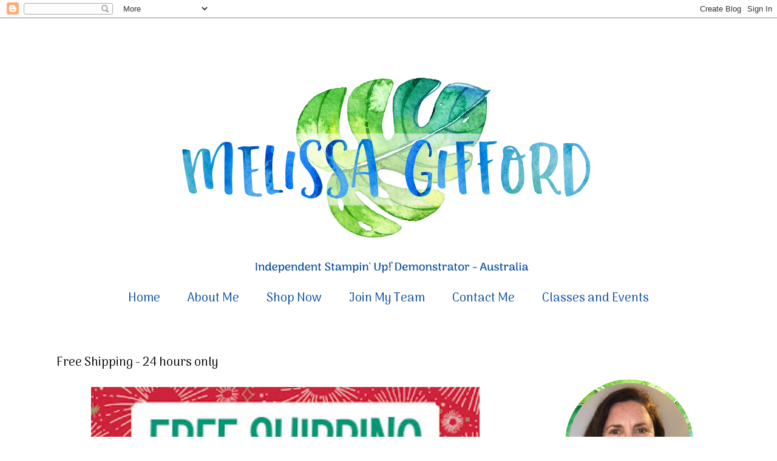

--- FILE ---
content_type: text/html; charset=UTF-8
request_url: http://www.melissagifford.com.au/2017/12/free-shipping-24-hours-only.html
body_size: 17595
content:
<!DOCTYPE html>
<html class='v2' dir='ltr' xmlns='http://www.w3.org/1999/xhtml' xmlns:b='http://www.google.com/2005/gml/b' xmlns:data='http://www.google.com/2005/gml/data' xmlns:expr='http://www.google.com/2005/gml/expr'>
<head>
<link href='https://www.blogger.com/static/v1/widgets/335934321-css_bundle_v2.css' rel='stylesheet' type='text/css'/>
<meta content='e33003e595f362c30913be1d98d8fbba' name='p:domain_verify'/>
<link href='https://fonts.googleapis.com/css?family=Arima+Madurai' rel='stylesheet'/>
<meta content='width=1100' name='viewport'/>
<meta content='text/html; charset=UTF-8' http-equiv='Content-Type'/>
<meta content='blogger' name='generator'/>
<link href='http://www.melissagifford.com.au/favicon.ico' rel='icon' type='image/x-icon'/>
<link href='http://www.melissagifford.com.au/2017/12/free-shipping-24-hours-only.html' rel='canonical'/>
<link rel="alternate" type="application/atom+xml" title="Melissa Gifford - Independent Stampin&#39; Up!&#174; Demonstrator - Atom" href="http://www.melissagifford.com.au/feeds/posts/default" />
<link rel="alternate" type="application/rss+xml" title="Melissa Gifford - Independent Stampin&#39; Up!&#174; Demonstrator - RSS" href="http://www.melissagifford.com.au/feeds/posts/default?alt=rss" />
<link rel="service.post" type="application/atom+xml" title="Melissa Gifford - Independent Stampin&#39; Up!&#174; Demonstrator - Atom" href="https://www.blogger.com/feeds/7806411818959888152/posts/default" />

<link rel="alternate" type="application/atom+xml" title="Melissa Gifford - Independent Stampin&#39; Up!&#174; Demonstrator - Atom" href="http://www.melissagifford.com.au/feeds/472428123408645723/comments/default" />
<!--Can't find substitution for tag [blog.ieCssRetrofitLinks]-->
<link href='https://blogger.googleusercontent.com/img/b/R29vZ2xl/AVvXsEhT2jsWgPOBaAx34HwrnHTfiNA2-cHe1UfrldKMJ6uNRL-Hcl1STghnju9_tutc8mhPxQChAJcalf8QPFdtz8jhEO0QAxJDeHfJ-CX1BVEQG9JIE8Uiflmu4FrOJBhX212s4yISIxnZcqm-/s320/12-11-17_dmain_freeshipping_eng.jpg' rel='image_src'/>
<meta content='http://www.melissagifford.com.au/2017/12/free-shipping-24-hours-only.html' property='og:url'/>
<meta content='Free Shipping - 24 hours only ' property='og:title'/>
<meta content='      Surprise, free shipping day is back!      For 24 hours only ALL orders will ship FREE! Monday 11th is the last ordering day to gurante...' property='og:description'/>
<meta content='https://blogger.googleusercontent.com/img/b/R29vZ2xl/AVvXsEhT2jsWgPOBaAx34HwrnHTfiNA2-cHe1UfrldKMJ6uNRL-Hcl1STghnju9_tutc8mhPxQChAJcalf8QPFdtz8jhEO0QAxJDeHfJ-CX1BVEQG9JIE8Uiflmu4FrOJBhX212s4yISIxnZcqm-/w1200-h630-p-k-no-nu/12-11-17_dmain_freeshipping_eng.jpg' property='og:image'/>
<title>Melissa Gifford - Independent Stampin' Up!&#174; Demonstrator: Free Shipping - 24 hours only </title>
<style type='text/css'>@font-face{font-family:'Lato';font-style:normal;font-weight:400;font-display:swap;src:url(//fonts.gstatic.com/s/lato/v25/S6uyw4BMUTPHjxAwXiWtFCfQ7A.woff2)format('woff2');unicode-range:U+0100-02BA,U+02BD-02C5,U+02C7-02CC,U+02CE-02D7,U+02DD-02FF,U+0304,U+0308,U+0329,U+1D00-1DBF,U+1E00-1E9F,U+1EF2-1EFF,U+2020,U+20A0-20AB,U+20AD-20C0,U+2113,U+2C60-2C7F,U+A720-A7FF;}@font-face{font-family:'Lato';font-style:normal;font-weight:400;font-display:swap;src:url(//fonts.gstatic.com/s/lato/v25/S6uyw4BMUTPHjx4wXiWtFCc.woff2)format('woff2');unicode-range:U+0000-00FF,U+0131,U+0152-0153,U+02BB-02BC,U+02C6,U+02DA,U+02DC,U+0304,U+0308,U+0329,U+2000-206F,U+20AC,U+2122,U+2191,U+2193,U+2212,U+2215,U+FEFF,U+FFFD;}</style>
<style id='page-skin-1' type='text/css'><!--
/*
-----------------------------------------------
Blogger Template Style
Name:     Simple
Designer: Blogger
URL:      www.blogger.com
----------------------------------------------- */
/* Variable definitions
====================
<Variable name="keycolor" description="Main Color" type="color" default="#66bbdd"/>
<Group description="Page Text" selector="body">
<Variable name="body.font" description="Font" type="font"
default="normal normal 12px Arial, Tahoma, Helvetica, FreeSans, sans-serif"/>
<Variable name="body.text.color" description="Text Color" type="color" default="#222222"/>
</Group>
<Group description="Backgrounds" selector=".body-fauxcolumns-outer">
<Variable name="body.background.color" description="Outer Background" type="color" default="#66bbdd"/>
<Variable name="content.background.color" description="Main Background" type="color" default="#ffffff"/>
<Variable name="header.background.color" description="Header Background" type="color" default="transparent"/>
</Group>
<Group description="Links" selector=".main-outer">
<Variable name="link.color" description="Link Color" type="color" default="#2288bb"/>
<Variable name="link.visited.color" description="Visited Color" type="color" default="#888888"/>
<Variable name="link.hover.color" description="Hover Color" type="color" default="#33aaff"/>
</Group>
<Group description="Blog Title" selector=".header h1">
<Variable name="header.font" description="Font" type="font"
default="normal normal 60px Arial, Tahoma, Helvetica, FreeSans, sans-serif"/>
<Variable name="header.text.color" description="Title Color" type="color" default="#3399bb" />
</Group>
<Group description="Blog Description" selector=".header .description">
<Variable name="description.text.color" description="Description Color" type="color"
default="#777777" />
</Group>
<Group description="Tabs Text" selector=".tabs-inner .widget li a">
<Variable name="tabs.font" description="Font" type="font"
default="normal normal 14px Arial, Tahoma, Helvetica, FreeSans, sans-serif"/>
<Variable name="tabs.text.color" description="Text Color" type="color" default="#999999"/>
<Variable name="tabs.selected.text.color" description="Selected Color" type="color" default="#000000"/>
</Group>
<Group description="Tabs Background" selector=".tabs-outer .PageList">
<Variable name="tabs.background.color" description="Background Color" type="color" default="#f5f5f5"/>
<Variable name="tabs.selected.background.color" description="Selected Color" type="color" default="#eeeeee"/>
</Group>
<Group description="Post Title" selector="h3.post-title, .comments h4">
<Variable name="post.title.font" description="Font" type="font"
default="normal normal 22px Arial, Tahoma, Helvetica, FreeSans, sans-serif"/>
</Group>
<Group description="Date Header" selector=".date-header">
<Variable name="date.header.color" description="Text Color" type="color"
default="#000000"/>
<Variable name="date.header.background.color" description="Background Color" type="color"
default="transparent"/>
<Variable name="date.header.font" description="Text Font" type="font"
default="normal bold 11px Arial, Tahoma, Helvetica, FreeSans, sans-serif"/>
<Variable name="date.header.padding" description="Date Header Padding" type="string" default="inherit"/>
<Variable name="date.header.letterspacing" description="Date Header Letter Spacing" type="string" default="inherit"/>
<Variable name="date.header.margin" description="Date Header Margin" type="string" default="inherit"/>
</Group>
<Group description="Post Footer" selector=".post-footer">
<Variable name="post.footer.text.color" description="Text Color" type="color" default="#666666"/>
<Variable name="post.footer.background.color" description="Background Color" type="color"
default="#f9f9f9"/>
<Variable name="post.footer.border.color" description="Shadow Color" type="color" default="#eeeeee"/>
</Group>
<Group description="Gadgets" selector="h2">
<Variable name="widget.title.font" description="Title Font" type="font"
default="normal bold 11px Arial, Tahoma, Helvetica, FreeSans, sans-serif"/>
<Variable name="widget.title.text.color" description="Title Color" type="color" default="#000000"/>
<Variable name="widget.alternate.text.color" description="Alternate Color" type="color" default="#999999"/>
</Group>
<Group description="Images" selector=".main-inner">
<Variable name="image.background.color" description="Background Color" type="color" default="#ffffff"/>
<Variable name="image.border.color" description="Border Color" type="color" default="#eeeeee"/>
<Variable name="image.text.color" description="Caption Text Color" type="color" default="#000000"/>
</Group>
<Group description="Accents" selector=".content-inner">
<Variable name="body.rule.color" description="Separator Line Color" type="color" default="#eeeeee"/>
<Variable name="tabs.border.color" description="Tabs Border Color" type="color" default="transparent"/>
</Group>
<Variable name="body.background" description="Body Background" type="background"
color="#ffffff" default="$(color) none repeat scroll top left"/>
<Variable name="body.background.override" description="Body Background Override" type="string" default=""/>
<Variable name="body.background.gradient.cap" description="Body Gradient Cap" type="url"
default="url(https://resources.blogblog.com/blogblog/data/1kt/simple/gradients_light.png)"/>
<Variable name="body.background.gradient.tile" description="Body Gradient Tile" type="url"
default="url(https://resources.blogblog.com/blogblog/data/1kt/simple/body_gradient_tile_light.png)"/>
<Variable name="content.background.color.selector" description="Content Background Color Selector" type="string" default=".content-inner"/>
<Variable name="content.padding" description="Content Padding" type="length" default="10px" min="0" max="100px"/>
<Variable name="content.padding.horizontal" description="Content Horizontal Padding" type="length" default="10px" min="0" max="100px"/>
<Variable name="content.shadow.spread" description="Content Shadow Spread" type="length" default="40px" min="0" max="100px"/>
<Variable name="content.shadow.spread.webkit" description="Content Shadow Spread (WebKit)" type="length" default="5px" min="0" max="100px"/>
<Variable name="content.shadow.spread.ie" description="Content Shadow Spread (IE)" type="length" default="10px" min="0" max="100px"/>
<Variable name="main.border.width" description="Main Border Width" type="length" default="0" min="0" max="10px"/>
<Variable name="header.background.gradient" description="Header Gradient" type="url" default="none"/>
<Variable name="header.shadow.offset.left" description="Header Shadow Offset Left" type="length" default="-1px" min="-50px" max="50px"/>
<Variable name="header.shadow.offset.top" description="Header Shadow Offset Top" type="length" default="-1px" min="-50px" max="50px"/>
<Variable name="header.shadow.spread" description="Header Shadow Spread" type="length" default="1px" min="0" max="100px"/>
<Variable name="header.padding" description="Header Padding" type="length" default="30px" min="0" max="100px"/>
<Variable name="header.border.size" description="Header Border Size" type="length" default="1px" min="0" max="10px"/>
<Variable name="header.bottom.border.size" description="Header Bottom Border Size" type="length" default="1px" min="0" max="10px"/>
<Variable name="header.border.horizontalsize" description="Header Horizontal Border Size" type="length" default="0" min="0" max="10px"/>
<Variable name="description.text.size" description="Description Text Size" type="string" default="140%"/>
<Variable name="tabs.margin.top" description="Tabs Margin Top" type="length" default="0" min="0" max="100px"/>
<Variable name="tabs.margin.side" description="Tabs Side Margin" type="length" default="30px" min="0" max="100px"/>
<Variable name="tabs.background.gradient" description="Tabs Background Gradient" type="url"
default="url(https://resources.blogblog.com/blogblog/data/1kt/simple/gradients_light.png)"/>
<Variable name="tabs.border.width" description="Tabs Border Width" type="length" default="1px" min="0" max="10px"/>
<Variable name="tabs.bevel.border.width" description="Tabs Bevel Border Width" type="length" default="1px" min="0" max="10px"/>
<Variable name="post.margin.bottom" description="Post Bottom Margin" type="length" default="25px" min="0" max="100px"/>
<Variable name="image.border.small.size" description="Image Border Small Size" type="length" default="2px" min="0" max="10px"/>
<Variable name="image.border.large.size" description="Image Border Large Size" type="length" default="5px" min="0" max="10px"/>
<Variable name="page.width.selector" description="Page Width Selector" type="string" default=".region-inner"/>
<Variable name="page.width" description="Page Width" type="string" default="auto"/>
<Variable name="main.section.margin" description="Main Section Margin" type="length" default="15px" min="0" max="100px"/>
<Variable name="main.padding" description="Main Padding" type="length" default="15px" min="0" max="100px"/>
<Variable name="main.padding.top" description="Main Padding Top" type="length" default="30px" min="0" max="100px"/>
<Variable name="main.padding.bottom" description="Main Padding Bottom" type="length" default="30px" min="0" max="100px"/>
<Variable name="paging.background"
color="#ffffff"
description="Background of blog paging area" type="background"
default="transparent none no-repeat scroll top center"/>
<Variable name="footer.bevel" description="Bevel border length of footer" type="length" default="0" min="0" max="10px"/>
<Variable name="mobile.background.overlay" description="Mobile Background Overlay" type="string"
default="transparent none repeat scroll top left"/>
<Variable name="mobile.background.size" description="Mobile Background Size" type="string" default="auto"/>
<Variable name="mobile.button.color" description="Mobile Button Color" type="color" default="#ffffff" />
<Variable name="startSide" description="Side where text starts in blog language" type="automatic" default="left"/>
<Variable name="endSide" description="Side where text ends in blog language" type="automatic" default="right"/>
*/
/* Content
----------------------------------------------- */
body {
font: normal normal 18px Arial, Tahoma, Helvetica, FreeSans, sans-serif;
color: #000000;
background: #ffffff none repeat scroll top left;
padding: 0 0 0 0;
}
html body .region-inner {
min-width: 0;
max-width: 100%;
width: auto;
}
h2 {
font-size: 22px;
}
a:link {
text-decoration:none;
color: #00489f;
}
a:visited {
text-decoration:none;
color: #43b8a8;
}
a:hover {
text-decoration:underline;
color: #00489f;
}
.body-fauxcolumn-outer .fauxcolumn-inner {
background: transparent none repeat scroll top left;
_background-image: none;
}
.body-fauxcolumn-outer .cap-top {
position: absolute;
z-index: 1;
height: 400px;
width: 100%;
}
.body-fauxcolumn-outer .cap-top .cap-left {
width: 100%;
background: transparent none repeat-x scroll top left;
_background-image: none;
}
.content-outer {
-moz-box-shadow: 0 0 0 rgba(0, 0, 0, .15);
-webkit-box-shadow: 0 0 0 rgba(0, 0, 0, .15);
-goog-ms-box-shadow: 0 0 0 #333333;
box-shadow: 0 0 0 rgba(0, 0, 0, .15);
margin-bottom: 1px;
}
.content-inner {
padding: 10px 40px;
}
.content-inner {
background-color: #ffffff;
}
/* Header
----------------------------------------------- */
.header-outer {
background: transparent none repeat-x scroll 0 -400px;
_background-image: none;
}
.Header h1 {
font: normal normal 40px Lato;
color: #000000;
text-shadow: 0 0 0 rgba(0, 0, 0, .2);
}
.Header h1 a {
color: #000000;
}
.Header .description {
font-size: 18px;
color: #000000;
}
.header-inner .Header .titlewrapper {
padding: 22px 0;
}
.header-inner .Header .descriptionwrapper {
padding: 0 0;
}
/* Tabs
----------------------------------------------- */
.tabs-inner .section:first-child {
border-top: 0 solid #dddddd;
}
.tabs-inner .section:first-child ul {
margin-top: -1px;
border-top: 1px solid #dddddd;
border-left: 1px solid #dddddd;
border-right: 1px solid #dddddd;
}
.tabs-inner .widget ul {
background: transparent none repeat-x scroll 0 -800px;
_background-image: none;
border-bottom: 1px solid #dddddd;
margin-top: 0;
margin-left: -30px;
margin-right: -30px;
}
.tabs-inner .widget li a {
display: inline-block;
padding: .6em 1em;
font: normal normal 20px Georgia, Utopia, 'Palatino Linotype', Palatino, serif;
color: #00489f;
border-left: 1px solid #ffffff;
border-right: 1px solid #dddddd;
}
.tabs-inner .widget li:first-child a {
border-left: none;
}
.tabs-inner .widget li.selected a, .tabs-inner .widget li a:hover {
color: #00489f;
background-color: rgba(0, 0, 0, 0);
text-decoration: none;
}
/* Columns
----------------------------------------------- */
.main-outer {
border-top: 0 solid transparent;
}
.fauxcolumn-left-outer .fauxcolumn-inner {
border-right: 1px solid transparent;
}
.fauxcolumn-right-outer .fauxcolumn-inner {
border-left: 1px solid transparent;
}
/* Headings
----------------------------------------------- */
div.widget > h2,
div.widget h2.title {
margin: 0 0 1em 0;
font: normal bold 11px 'Trebuchet MS',Trebuchet,Verdana,sans-serif;
color: #999999;
}
/* Widgets
----------------------------------------------- */
.widget .zippy {
color: #00489f;
text-shadow: 2px 2px 1px rgba(0, 0, 0, .1);
}
.widget .popular-posts ul {
list-style: none;
}
/* Posts
----------------------------------------------- */
h2.date-header {
font: normal bold 11px Arial, Tahoma, Helvetica, FreeSans, sans-serif;
}
.date-header span {
background-color: rgba(0, 0, 0, 0);
color: #43b8a8;
padding: 0.4em;
letter-spacing: 3px;
margin: inherit;
}
.main-inner {
padding-top: 35px;
padding-bottom: 65px;
}
.main-inner .column-center-inner {
padding: 0 0;
}
.main-inner .column-center-inner .section {
margin: 0 1em;
}
.post {
margin: 0 0 45px 0;
}
h3.post-title, .comments h4 {
font: normal normal 20px Georgia, Utopia, 'Palatino Linotype', Palatino, serif;
margin: .75em 0 0;
}
.post-body {
font-size: 110%;
line-height: 1.4;
position: relative;
}
.post-body img, .post-body .tr-caption-container, .Profile img, .Image img,
.BlogList .item-thumbnail img {
padding: 2px;
background: rgba(0, 0, 0, 0);
border: 1px solid rgba(0, 0, 0, 0);
-moz-box-shadow: 1px 1px 5px rgba(0, 0, 0, .1);
-webkit-box-shadow: 1px 1px 5px rgba(0, 0, 0, .1);
box-shadow: 1px 1px 5px rgba(0, 0, 0, .1);
}
.post-body img, .post-body .tr-caption-container {
padding: 5px;
}
.post-body .tr-caption-container {
color: rgba(0, 0, 0, 0);
}
.post-body .tr-caption-container img {
padding: 0;
background: transparent;
border: none;
-moz-box-shadow: 0 0 0 rgba(0, 0, 0, .1);
-webkit-box-shadow: 0 0 0 rgba(0, 0, 0, .1);
box-shadow: 0 0 0 rgba(0, 0, 0, .1);
}
.post-header {
margin: 0 0 1.5em;
line-height: 1.6;
font-size: 90%;
}
.post-footer {
margin: 20px -2px 0;
padding: 5px 10px;
color: #00489f;
background-color: rgba(0, 0, 0, 0);
border-bottom: 1px solid #eeeeee;
line-height: 1.6;
font-size: 90%;
}
#comments .comment-author {
padding-top: 1.5em;
border-top: 1px solid transparent;
background-position: 0 1.5em;
}
#comments .comment-author:first-child {
padding-top: 0;
border-top: none;
}
.avatar-image-container {
margin: .2em 0 0;
}
#comments .avatar-image-container img {
border: 1px solid rgba(0, 0, 0, 0);
}
/* Comments
----------------------------------------------- */
.comments .comments-content .icon.blog-author {
background-repeat: no-repeat;
background-image: url([data-uri]);
}
.comments .comments-content .loadmore a {
border-top: 1px solid #00489f;
border-bottom: 1px solid #00489f;
}
.comments .comment-thread.inline-thread {
background-color: rgba(0, 0, 0, 0);
}
.comments .continue {
border-top: 2px solid #00489f;
}
/* Accents
---------------------------------------------- */
.section-columns td.columns-cell {
border-left: 1px solid transparent;
}
.blog-pager {
background: transparent url(https://resources.blogblog.com/blogblog/data/1kt/simple/paging_dot.png) repeat-x scroll top center;
}
.blog-pager-older-link, .home-link,
.blog-pager-newer-link {
background-color: #ffffff;
padding: 5px;
}
.footer-outer {
border-top: 1px dashed #bbbbbb;
}
/* Mobile
----------------------------------------------- */
body.mobile  {
background-size: auto;
}
.mobile .body-fauxcolumn-outer {
background: transparent none repeat scroll top left;
}
.mobile .body-fauxcolumn-outer .cap-top {
background-size: 100% auto;
}
.mobile .content-outer {
-webkit-box-shadow: 0 0 3px rgba(0, 0, 0, .15);
box-shadow: 0 0 3px rgba(0, 0, 0, .15);
}
.mobile .tabs-inner .widget ul {
margin-left: 0;
margin-right: 0;
}
.mobile .post {
margin: 0;
}
.mobile .main-inner .column-center-inner .section {
margin: 0;
}
.mobile .date-header span {
padding: 0.1em 10px;
margin: 0 -10px;
}
.mobile h3.post-title {
margin: 0;
}
.mobile .blog-pager {
background: transparent none no-repeat scroll top center;
}
.mobile .footer-outer {
border-top: none;
}
.mobile .main-inner, .mobile .footer-inner {
background-color: #ffffff;
}
.mobile-index-contents {
color: #000000;
}
.mobile-link-button {
background-color: #00489f;
}
.mobile-link-button a:link, .mobile-link-button a:visited {
color: #ffffff;
}
.mobile .tabs-inner .section:first-child {
border-top: none;
}
.mobile .tabs-inner .PageList .widget-content {
background-color: rgba(0, 0, 0, 0);
color: #00489f;
border-top: 1px solid #dddddd;
border-bottom: 1px solid #dddddd;
}
.mobile .tabs-inner .PageList .widget-content .pagelist-arrow {
border-left: 1px solid #dddddd;
}
.post-body img, .post-body .tr-caption-container, .Profile img, .Image img,
.BlogList .item-thumbnail img {
padding: 0 !important;
border: none !important;
background: none !important;
-moz-box-shadow: 0px 0px 0px transparent !important;
-webkit-box-shadow: 0px 0px 0px transparent !important;
box-shadow: 0px 0px 0px transparent !important;
}
.tabs-inner .widget li.selected a {background:transparent}
.PageList {text-align:center !important;} .PageList li {float:none !important; display:inline !important;}
.tabs-inner .widget li a, .tabs-inner .widget ul, .tabs-inner .section:first-child ul {border:none;}
.tabs-inner .widget li.selected a {background:transparent}
.post {
background: url(https://blogger.googleusercontent.com/img/b/R29vZ2xl/AVvXsEikMjoCK_bb_kz2atbRIqPBw8Zs5r0Bzkwatf6_toa4oN2KogJA0jDQYqCdVk0KOYW7vsc0NMQr89lGacSqbEyjOXJ6EE5ZG-JdEUqdZLy6p1loiahTyWPkFWL-wbN9z1GJ2TJwuLErV7QI/s1600/Melissa_Divider.png) no-repeat;
background-position: bottom center;
margin:1.5em 0 1.5em;
border-bottom: none;
padding-bottom: 3.5em;}h3.post-title, h3.entry-title {font-family: 'Arima Madurai', cursive;}
.tabs-inner .PageList li a {font-family: 'Arima Madurai', cursive;}
.post-body {font-family: 'Arima Madurai', cursive;}
.sidebar h2 {font-family: 'Arima Madurai', cursive;}
.blog-pager a {font-family: 'Arima Madurai', cursive;}
.post-footer {font-family: 'Arima Madurai', cursive;}
.date-header span {font-family: 'Arima Madurai', cursive;}
.sidebar {font-family: 'Arima Madurai', cursive;}
h3.post-title, h3.entry-title {font-family: 'Arima Madurai', cursive;}
.post-body img, .post-body .tr-caption-container, .Profile img, .Image img,
.BlogList .item-thumbnail img {
padding: 0 !important;
border: none !important;
background: none !important;
-moz-box-shadow: 0px 0px 0px transparent !important;
-webkit-box-shadow: 0px 0px 0px transparent !important;
box-shadow: 0px 0px 0px transparent !important;
}
.footer-outer {
border: none;
}
.blog-pager {
background: none;
}
.footer-outer {font-family: 'Arima Madurai', cursive;}
.post-title {
text-align:left;
}
.PageList {text-align:center !important;}
.PageList li {display:inline !important; float:none !important;}
.widget {
text-align: center;
}
.sidebar {font-family: 'Arima Madurai', cursive;}
.sidebar {
color:#00489f; /* This is your font hex color */
font-size: 30px;  /* This is your font size */
text-align: center;  /* Centers the title*/
font-family: 'Arima Madurai', cursive;}
--></style>
<style id='template-skin-1' type='text/css'><!--
body {
min-width: 1210px;
}
.content-outer, .content-fauxcolumn-outer, .region-inner {
min-width: 1210px;
max-width: 1210px;
_width: 1210px;
}
.main-inner .columns {
padding-left: 0px;
padding-right: 340px;
}
.main-inner .fauxcolumn-center-outer {
left: 0px;
right: 340px;
/* IE6 does not respect left and right together */
_width: expression(this.parentNode.offsetWidth -
parseInt("0px") -
parseInt("340px") + 'px');
}
.main-inner .fauxcolumn-left-outer {
width: 0px;
}
.main-inner .fauxcolumn-right-outer {
width: 340px;
}
.main-inner .column-left-outer {
width: 0px;
right: 100%;
margin-left: -0px;
}
.main-inner .column-right-outer {
width: 340px;
margin-right: -340px;
}
#layout {
min-width: 0;
}
#layout .content-outer {
min-width: 0;
width: 800px;
}
#layout .region-inner {
min-width: 0;
width: auto;
}
body#layout div.add_widget {
padding: 8px;
}
body#layout div.add_widget a {
margin-left: 32px;
}
--></style>
<link href='https://www.blogger.com/dyn-css/authorization.css?targetBlogID=7806411818959888152&amp;zx=c12d61be-ebfe-492a-be79-73c110ed82c2' media='none' onload='if(media!=&#39;all&#39;)media=&#39;all&#39;' rel='stylesheet'/><noscript><link href='https://www.blogger.com/dyn-css/authorization.css?targetBlogID=7806411818959888152&amp;zx=c12d61be-ebfe-492a-be79-73c110ed82c2' rel='stylesheet'/></noscript>
<meta name='google-adsense-platform-account' content='ca-host-pub-1556223355139109'/>
<meta name='google-adsense-platform-domain' content='blogspot.com'/>

<link rel="stylesheet" href="https://fonts.googleapis.com/css2?display=swap&family=Arima+Madurai"></head>
<body class='loading'>
<div class='navbar section' id='navbar' name='Navbar'><div class='widget Navbar' data-version='1' id='Navbar1'><script type="text/javascript">
    function setAttributeOnload(object, attribute, val) {
      if(window.addEventListener) {
        window.addEventListener('load',
          function(){ object[attribute] = val; }, false);
      } else {
        window.attachEvent('onload', function(){ object[attribute] = val; });
      }
    }
  </script>
<div id="navbar-iframe-container"></div>
<script type="text/javascript" src="https://apis.google.com/js/platform.js"></script>
<script type="text/javascript">
      gapi.load("gapi.iframes:gapi.iframes.style.bubble", function() {
        if (gapi.iframes && gapi.iframes.getContext) {
          gapi.iframes.getContext().openChild({
              url: 'https://www.blogger.com/navbar/7806411818959888152?po\x3d472428123408645723\x26origin\x3dhttp://www.melissagifford.com.au',
              where: document.getElementById("navbar-iframe-container"),
              id: "navbar-iframe"
          });
        }
      });
    </script><script type="text/javascript">
(function() {
var script = document.createElement('script');
script.type = 'text/javascript';
script.src = '//pagead2.googlesyndication.com/pagead/js/google_top_exp.js';
var head = document.getElementsByTagName('head')[0];
if (head) {
head.appendChild(script);
}})();
</script>
</div></div>
<div class='body-fauxcolumns'>
<div class='fauxcolumn-outer body-fauxcolumn-outer'>
<div class='cap-top'>
<div class='cap-left'></div>
<div class='cap-right'></div>
</div>
<div class='fauxborder-left'>
<div class='fauxborder-right'></div>
<div class='fauxcolumn-inner'>
</div>
</div>
<div class='cap-bottom'>
<div class='cap-left'></div>
<div class='cap-right'></div>
</div>
</div>
</div>
<div class='content'>
<div class='content-fauxcolumns'>
<div class='fauxcolumn-outer content-fauxcolumn-outer'>
<div class='cap-top'>
<div class='cap-left'></div>
<div class='cap-right'></div>
</div>
<div class='fauxborder-left'>
<div class='fauxborder-right'></div>
<div class='fauxcolumn-inner'>
</div>
</div>
<div class='cap-bottom'>
<div class='cap-left'></div>
<div class='cap-right'></div>
</div>
</div>
</div>
<div class='content-outer'>
<div class='content-cap-top cap-top'>
<div class='cap-left'></div>
<div class='cap-right'></div>
</div>
<div class='fauxborder-left content-fauxborder-left'>
<div class='fauxborder-right content-fauxborder-right'></div>
<div class='content-inner'>
<header>
<div class='header-outer'>
<div class='header-cap-top cap-top'>
<div class='cap-left'></div>
<div class='cap-right'></div>
</div>
<div class='fauxborder-left header-fauxborder-left'>
<div class='fauxborder-right header-fauxborder-right'></div>
<div class='region-inner header-inner'>
<div class='header section' id='header' name='Header'><div class='widget Header' data-version='1' id='Header1'>
<div id='header-inner'>
<a href='http://www.melissagifford.com.au/' style='display: block'>
<img alt='Melissa Gifford - Independent Stampin&#39; Up!® Demonstrator' height='425px; ' id='Header1_headerimg' src='https://blogger.googleusercontent.com/img/b/R29vZ2xl/AVvXsEjE-0vjR4w7bvvPaw9C_3HfL1DVLpbJHJPcmAPYurWKqYbEMk91qXT4NkI3FD6ctHkzACn8G_uxFKWi4ZugS-fJrujF9R7TSAn_-pTkmjAHPnXanMywuxz83DgFd5yheUXVUX7YO5VSeQ_3/s1600/Melissa+Gifford+Header+ORIGINAL3.png' style='display: block' width='1134px; '/>
</a>
</div>
</div></div>
</div>
</div>
<div class='header-cap-bottom cap-bottom'>
<div class='cap-left'></div>
<div class='cap-right'></div>
</div>
</div>
</header>
<div class='tabs-outer'>
<div class='tabs-cap-top cap-top'>
<div class='cap-left'></div>
<div class='cap-right'></div>
</div>
<div class='fauxborder-left tabs-fauxborder-left'>
<div class='fauxborder-right tabs-fauxborder-right'></div>
<div class='region-inner tabs-inner'>
<div class='tabs section' id='crosscol' name='Cross-Column'><div class='widget PageList' data-version='1' id='PageList1'>
<h2>Pages</h2>
<div class='widget-content'>
<ul>
<li>
<a href='https://www.melissagifford.com.au/'>Home</a>
</li>
<li>
<a href='http://www.melissagifford.com.au/p/about-me.html'>About Me </a>
</li>
<li>
<a href='https://www3.stampinup.com/ECWeb/default.aspx?dbwsdemoid=4012667'>Shop Now</a>
</li>
<li>
<a href='http://www.stampinup.net/esuite/home/melissagifford/jointhefun'>Join My Team</a>
</li>
<li>
<a href='http://www.stampinup.net/esuite/home/melissagifford/contactme'>Contact Me</a>
</li>
<li>
<a href='http://melissagifford.stampinup.net'>Classes and Events</a>
</li>
</ul>
<div class='clear'></div>
</div>
</div></div>
<div class='tabs no-items section' id='crosscol-overflow' name='Cross-Column 2'></div>
</div>
</div>
<div class='tabs-cap-bottom cap-bottom'>
<div class='cap-left'></div>
<div class='cap-right'></div>
</div>
</div>
<div class='main-outer'>
<div class='main-cap-top cap-top'>
<div class='cap-left'></div>
<div class='cap-right'></div>
</div>
<div class='fauxborder-left main-fauxborder-left'>
<div class='fauxborder-right main-fauxborder-right'></div>
<div class='region-inner main-inner'>
<div class='columns fauxcolumns'>
<div class='fauxcolumn-outer fauxcolumn-center-outer'>
<div class='cap-top'>
<div class='cap-left'></div>
<div class='cap-right'></div>
</div>
<div class='fauxborder-left'>
<div class='fauxborder-right'></div>
<div class='fauxcolumn-inner'>
</div>
</div>
<div class='cap-bottom'>
<div class='cap-left'></div>
<div class='cap-right'></div>
</div>
</div>
<div class='fauxcolumn-outer fauxcolumn-left-outer'>
<div class='cap-top'>
<div class='cap-left'></div>
<div class='cap-right'></div>
</div>
<div class='fauxborder-left'>
<div class='fauxborder-right'></div>
<div class='fauxcolumn-inner'>
</div>
</div>
<div class='cap-bottom'>
<div class='cap-left'></div>
<div class='cap-right'></div>
</div>
</div>
<div class='fauxcolumn-outer fauxcolumn-right-outer'>
<div class='cap-top'>
<div class='cap-left'></div>
<div class='cap-right'></div>
</div>
<div class='fauxborder-left'>
<div class='fauxborder-right'></div>
<div class='fauxcolumn-inner'>
</div>
</div>
<div class='cap-bottom'>
<div class='cap-left'></div>
<div class='cap-right'></div>
</div>
</div>
<!-- corrects IE6 width calculation -->
<div class='columns-inner'>
<div class='column-center-outer'>
<div class='column-center-inner'>
<div class='main section' id='main' name='Main'><div class='widget Blog' data-version='1' id='Blog1'>
<div class='blog-posts hfeed'>

          <div class="date-outer">
        

          <div class="date-posts">
        
<div class='post-outer'>
<div class='post hentry uncustomized-post-template' itemprop='blogPost' itemscope='itemscope' itemtype='http://schema.org/BlogPosting'>
<meta content='https://blogger.googleusercontent.com/img/b/R29vZ2xl/AVvXsEhT2jsWgPOBaAx34HwrnHTfiNA2-cHe1UfrldKMJ6uNRL-Hcl1STghnju9_tutc8mhPxQChAJcalf8QPFdtz8jhEO0QAxJDeHfJ-CX1BVEQG9JIE8Uiflmu4FrOJBhX212s4yISIxnZcqm-/s320/12-11-17_dmain_freeshipping_eng.jpg' itemprop='image_url'/>
<meta content='7806411818959888152' itemprop='blogId'/>
<meta content='472428123408645723' itemprop='postId'/>
<a name='472428123408645723'></a>
<h3 class='post-title entry-title' itemprop='name'>
Free Shipping - 24 hours only 
</h3>
<div class='post-header'>
<div class='post-header-line-1'></div>
</div>
<div class='post-body entry-content' id='post-body-472428123408645723' itemprop='description articleBody'>
<div class="separator" style="clear: both; text-align: center;">
<a href="https://blogger.googleusercontent.com/img/b/R29vZ2xl/AVvXsEhT2jsWgPOBaAx34HwrnHTfiNA2-cHe1UfrldKMJ6uNRL-Hcl1STghnju9_tutc8mhPxQChAJcalf8QPFdtz8jhEO0QAxJDeHfJ-CX1BVEQG9JIE8Uiflmu4FrOJBhX212s4yISIxnZcqm-/s1600/12-11-17_dmain_freeshipping_eng.jpg" imageanchor="1"><img border="0" data-original-height="470" data-original-width="1170" height="256" src="https://blogger.googleusercontent.com/img/b/R29vZ2xl/AVvXsEhT2jsWgPOBaAx34HwrnHTfiNA2-cHe1UfrldKMJ6uNRL-Hcl1STghnju9_tutc8mhPxQChAJcalf8QPFdtz8jhEO0QAxJDeHfJ-CX1BVEQG9JIE8Uiflmu4FrOJBhX212s4yISIxnZcqm-/s320/12-11-17_dmain_freeshipping_eng.jpg" width="640" /></a></div>
<br />
<div class="separator" style="clear: both; text-align: center;">
</div>
<div style="text-align: justify;">
Surprise, free shipping day is back!&nbsp;</div>
<div style="text-align: justify;">
<br /></div>
<div style="text-align: justify;">
For 24 hours only ALL orders will ship FREE! Monday 11th is the last ordering day to gurantee Christmas deliveries so take advantage and shop now!&nbsp;</div>
<br />
<div class="separator" style="clear: both; text-align: center;">
<a href="https://blogger.googleusercontent.com/img/b/R29vZ2xl/AVvXsEigHaP0FboczYltLLzCv3jNTHgvfedGF8cLhIn4wNy6nHCfmZjXy5V1mL3_gd5SiJB9jvVUm8VmjoQf-_wT-pCC6TftbiNJBTBRWDxVZIfaxOt-RopswSzGK7WpRjT_LiXHMqIszavSemaP/s1600/24862557_1708135349256607_4174481682708182088_n.jpg" imageanchor="1" style="margin-left: 1em; margin-right: 1em;"><img border="0" data-original-height="960" data-original-width="960" height="640" src="https://blogger.googleusercontent.com/img/b/R29vZ2xl/AVvXsEigHaP0FboczYltLLzCv3jNTHgvfedGF8cLhIn4wNy6nHCfmZjXy5V1mL3_gd5SiJB9jvVUm8VmjoQf-_wT-pCC6TftbiNJBTBRWDxVZIfaxOt-RopswSzGK7WpRjT_LiXHMqIszavSemaP/s640/24862557_1708135349256607_4174481682708182088_n.jpg" width="640" /></a></div>
<br />
<br />
<div style="text-align: justify;">
Sale commences midnight Sunday 10th December (9pm Perth time!) and runs for 24 hours only.&nbsp;</div>
<div style="text-align: justify;">
<br /></div>
<div style="text-align: justify;">
Shop <a href="https://www3.stampinup.com/ECWeb/default.aspx" target="_blank">online 24/7&nbsp;&nbsp;</a></div>
<div style="text-align: justify;">
Shop the <a href="https://www3.stampinup.com/ECWeb/CategoryPage.aspx?categoryid=300040" target="_blank">Year End Sales Event&nbsp;</a></div>
<div style="text-align: justify;">
Shop the <a href="https://www3.stampinup.com/ECWeb/ItemList.aspx?categoryid=300100" target="_blank">clearance rack here</a></div>
<div style="text-align: justify;">
&nbsp;&nbsp;</div>
<br />
<div style='clear: both;'></div>
</div>
<center>
<img alt='your photo name' border='0' src='https://4.bp.blogspot.com/-rDNVWsOTSWc/WQ2jXfSkVbI/AAAAAAAAJm4/ZqfJrQAMVQgGYeM8PQOO13iKhgMECerOgCLcB/s1600/Melissa%2BPost%2BImage%2Bcopy%2B3.png'/>
</center>
<div class='post-footer'>
<div class='post-footer-line post-footer-line-1'>
<span class='post-author vcard'>
</span>
<span class='post-timestamp'>
</span>
<span class='reaction-buttons'>
</span>
<span class='post-comment-link'>
</span>
<span class='post-backlinks post-comment-link'>
</span>
<span class='post-icons'>
<span class='item-control blog-admin pid-653334091'>
<a href='https://www.blogger.com/post-edit.g?blogID=7806411818959888152&postID=472428123408645723&from=pencil' title='Edit Post'>
<img alt='' class='icon-action' height='18' src='https://resources.blogblog.com/img/icon18_edit_allbkg.gif' width='18'/>
</a>
</span>
</span>
<div class='post-share-buttons goog-inline-block'>
<a class='goog-inline-block share-button sb-email' href='https://www.blogger.com/share-post.g?blogID=7806411818959888152&postID=472428123408645723&target=email' target='_blank' title='Email This'><span class='share-button-link-text'>Email This</span></a><a class='goog-inline-block share-button sb-blog' href='https://www.blogger.com/share-post.g?blogID=7806411818959888152&postID=472428123408645723&target=blog' onclick='window.open(this.href, "_blank", "height=270,width=475"); return false;' target='_blank' title='BlogThis!'><span class='share-button-link-text'>BlogThis!</span></a><a class='goog-inline-block share-button sb-twitter' href='https://www.blogger.com/share-post.g?blogID=7806411818959888152&postID=472428123408645723&target=twitter' target='_blank' title='Share to X'><span class='share-button-link-text'>Share to X</span></a><a class='goog-inline-block share-button sb-facebook' href='https://www.blogger.com/share-post.g?blogID=7806411818959888152&postID=472428123408645723&target=facebook' onclick='window.open(this.href, "_blank", "height=430,width=640"); return false;' target='_blank' title='Share to Facebook'><span class='share-button-link-text'>Share to Facebook</span></a><a class='goog-inline-block share-button sb-pinterest' href='https://www.blogger.com/share-post.g?blogID=7806411818959888152&postID=472428123408645723&target=pinterest' target='_blank' title='Share to Pinterest'><span class='share-button-link-text'>Share to Pinterest</span></a>
</div>
</div>
<div class='post-footer-line post-footer-line-2'>
<span class='post-labels'>
</span>
</div>
<div class='post-footer-line post-footer-line-3'>
<span class='post-location'>
</span>
</div>
</div>
</div>
<div class='comments' id='comments'>
<a name='comments'></a>
<h4>No comments:</h4>
<div id='Blog1_comments-block-wrapper'>
<dl class='avatar-comment-indent' id='comments-block'>
</dl>
</div>
<p class='comment-footer'>
<div class='comment-form'>
<a name='comment-form'></a>
<h4 id='comment-post-message'>Post a Comment</h4>
<p>
</p>
<a href='https://www.blogger.com/comment/frame/7806411818959888152?po=472428123408645723&hl=en&saa=85391&origin=http://www.melissagifford.com.au' id='comment-editor-src'></a>
<iframe allowtransparency='true' class='blogger-iframe-colorize blogger-comment-from-post' frameborder='0' height='410px' id='comment-editor' name='comment-editor' src='' width='100%'></iframe>
<script src='https://www.blogger.com/static/v1/jsbin/2830521187-comment_from_post_iframe.js' type='text/javascript'></script>
<script type='text/javascript'>
      BLOG_CMT_createIframe('https://www.blogger.com/rpc_relay.html');
    </script>
</div>
</p>
</div>
</div>

        </div></div>
      
</div>
<div class='blog-pager' id='blog-pager'>
<span id='blog-pager-newer-link'>
<a class='blog-pager-newer-link' href='http://www.melissagifford.com.au/2017/12/reserve-your-occasions-and-sale-bration.html' id='Blog1_blog-pager-newer-link' title='Newer Post'>Newer Post</a>
</span>
<span id='blog-pager-older-link'>
<a class='blog-pager-older-link' href='http://www.melissagifford.com.au/2017/12/christmas-tags.html' id='Blog1_blog-pager-older-link' title='Older Post'>Older Post</a>
</span>
<a class='home-link' href='http://www.melissagifford.com.au/'>Home</a>
</div>
<div class='clear'></div>
<div class='post-feeds'>
<div class='feed-links'>
Subscribe to:
<a class='feed-link' href='http://www.melissagifford.com.au/feeds/472428123408645723/comments/default' target='_blank' type='application/atom+xml'>Post Comments (Atom)</a>
</div>
</div>
</div>
</div>
</div>
</div>
<div class='column-left-outer'>
<div class='column-left-inner'>
<aside>
</aside>
</div>
</div>
<div class='column-right-outer'>
<div class='column-right-inner'>
<aside>
<div class='sidebar section' id='sidebar-right-1'><div class='widget Image' data-version='1' id='Image1'>
<div class='widget-content'>
<img alt='' height='295' id='Image1_img' src='https://blogger.googleusercontent.com/img/b/R29vZ2xl/AVvXsEil2LSHJJH75XtufNAobyNvzb3nClkI2r6duG0-RS94xOp2LeOt4Lr4Fo2jj7-NF-lPdaXFZWZw89nBoRMwRDwiMKJUkIFQD-OHu_IoEnPfuPx2bByyMhTHBQetCr3k8_eVQHKiIxNSiBOu/s1600/melissa+welcome+photo+copy2+copy.png' width='250'/>
<br/>
</div>
<div class='clear'></div>
</div><div class='widget HTML' data-version='1' id='HTML3'>
<div class='widget-content'>
Melissa Gifford 
Independent Stampin' Up! Demonstrator 
Perth Western Australia
</div>
<div class='clear'></div>
</div><div class='widget Image' data-version='1' id='Image5'>
<div class='widget-content'>
<a href='https://www3.stampinup.com/ECWeb/default.aspx?dbwsdemoid=4012667'>
<img alt='' height='186' id='Image5_img' src='https://blogger.googleusercontent.com/img/b/R29vZ2xl/AVvXsEiCHiYpPFAlMJ5I-beQlxk0R3Ec85FU6vuMs1hPblC6TdxZ8i09FA9GJ9FTiUtgT8jwO0E-svAebqvSVxBY9pyxx8dtiKipH43GvyslkoqVNnqpgSLkUI4eadrJr15cBBX5XnRoAXK2HIRR/s1600/Melissa+Shop+Now+copy.png' width='250'/>
</a>
<br/>
</div>
<div class='clear'></div>
</div><div class='widget Image' data-version='1' id='Image4'>
<div class='widget-content'>
<a href='http://https://su-media.s3.amazonaws.com/media/catalogs/2018%20Holiday%20Catalog/20180710_HOL18_en-SP.pdf'>
<img alt='' height='60' id='Image4_img' src='https://blogger.googleusercontent.com/img/b/R29vZ2xl/AVvXsEhwslEXfnvlj7_ewStVuuuAkmmUPOfKaeNLDodslmUGJBlvPnbbj7rzlbmq9puDogYEIvqDZAoPX451KtVGL0vHtV29GEvdBpfu2FFeqMLC_RnyETpI4_XqW3zBsxnpUmlbNusJjMtXPPwq/s1600/Catalogues1.png' width='250'/>
</a>
<br/>
</div>
<div class='clear'></div>
</div><div class='widget Image' data-version='1' id='Image2'>
<h2>2025 - 2026 Annual Catalogue</h2>
<div class='widget-content'>
<a href='https://issuu.com/stampinup/docs/2025-2026_annual_catalogue_au?fr=xKAE9_zU1NQ'>
<img alt='2025 - 2026 Annual Catalogue' height='417' id='Image2_img' src='https://blogger.googleusercontent.com/img/a/AVvXsEhJFXat4CONJnQC2Gyd6hJix-YcJACL_4qj4kqooG5bC-oRQsnBJNUKjuu0WGakOa3SBgXLBHhWk5BlveqMMRo19n40urBsVKj7wgHnrX1eBGYr7j51mcJSBo5btQSBcLoWwu8lSVUBfTMjO5tTScpVl0BnUQaDunpZzc0ncUQ7Q9aTbj9A4YPdGeuA4Tzl=s417' width='331'/>
</a>
<br/>
</div>
<div class='clear'></div>
</div><div class='widget Image' data-version='1' id='Image3'>
<h2>January&#8211;April 2026 Mini Catalogue</h2>
<div class='widget-content'>
<a href='https://issuu.com/stampinup/docs/january-april_2026_mini_catalogue_au?fr=xKAE9_zU1NQ'>
<img alt='January–April 2026 Mini Catalogue' height='332' id='Image3_img' src='https://blogger.googleusercontent.com/img/a/AVvXsEiHXpe70ruSi_aokjrF8BfXoa3jC-jIyMY2meteCyDzC5X0GNeeMdnYuR7XcoxmGo54ckKTficL-JitaWk0jJw55yOe9QJXpjYOiCXhEeXeeBOs5XaM232w9RDG2gjyxxloOtWF3Eafpqs9XJvD9byaGppbix7al1AMhr6cxzkRiMQ1G9RwBpn6t5gWKcHf=s332' width='332'/>
</a>
<br/>
</div>
<div class='clear'></div>
</div><div class='widget Image' data-version='1' id='Image9'>
<div class='widget-content'>
<img alt='' height='125' id='Image9_img' src='https://blogger.googleusercontent.com/img/b/R29vZ2xl/AVvXsEitfLvMMzkYvKliWEqhuqxTw95FWf_U7NhycEVwNNv-m-VUnmoR0wAGzP7xzw6VmeoUi_czKd-Vu2vlBFiQGe0XBbCN78ejAIwCPw3lXqHHnxtrBcPY7JMW_MrxaHCYWGAlJAdX0t7hBZdW/s1600/Subscribe1.png' width='250'/>
<br/>
</div>
<div class='clear'></div>
</div><div class='widget Followers' data-version='1' id='Followers1'>
<h2 class='title'>Followers</h2>
<div class='widget-content'>
<div id='Followers1-wrapper'>
<div style='margin-right:2px;'>
<div><script type="text/javascript" src="https://apis.google.com/js/platform.js"></script>
<div id="followers-iframe-container"></div>
<script type="text/javascript">
    window.followersIframe = null;
    function followersIframeOpen(url) {
      gapi.load("gapi.iframes", function() {
        if (gapi.iframes && gapi.iframes.getContext) {
          window.followersIframe = gapi.iframes.getContext().openChild({
            url: url,
            where: document.getElementById("followers-iframe-container"),
            messageHandlersFilter: gapi.iframes.CROSS_ORIGIN_IFRAMES_FILTER,
            messageHandlers: {
              '_ready': function(obj) {
                window.followersIframe.getIframeEl().height = obj.height;
              },
              'reset': function() {
                window.followersIframe.close();
                followersIframeOpen("https://www.blogger.com/followers/frame/7806411818959888152?colors\x3dCgt0cmFuc3BhcmVudBILdHJhbnNwYXJlbnQaByMwMDAwMDAiByMwMDQ4OWYqByNmZmZmZmYyByM5OTk5OTk6ByMwMDAwMDBCByMwMDQ4OWZKByMwMDQ4OWZSByMwMDQ4OWZaC3RyYW5zcGFyZW50\x26pageSize\x3d21\x26hl\x3den\x26origin\x3dhttp://www.melissagifford.com.au");
              },
              'open': function(url) {
                window.followersIframe.close();
                followersIframeOpen(url);
              }
            }
          });
        }
      });
    }
    followersIframeOpen("https://www.blogger.com/followers/frame/7806411818959888152?colors\x3dCgt0cmFuc3BhcmVudBILdHJhbnNwYXJlbnQaByMwMDAwMDAiByMwMDQ4OWYqByNmZmZmZmYyByM5OTk5OTk6ByMwMDAwMDBCByMwMDQ4OWZKByMwMDQ4OWZSByMwMDQ4OWZaC3RyYW5zcGFyZW50\x26pageSize\x3d21\x26hl\x3den\x26origin\x3dhttp://www.melissagifford.com.au");
  </script></div>
</div>
</div>
<div class='clear'></div>
</div>
</div><div class='widget Image' data-version='1' id='Image8'>
<div class='widget-content'>
<img alt='' height='60' id='Image8_img' src='https://blogger.googleusercontent.com/img/b/R29vZ2xl/AVvXsEjJWZyeEd3696spNyrANUFsLZdAFduPG0soqgjzfMqPOqu5xm1zNC98SLg2wiT46fTiXqkLJW-mlSEndtpjjZ3u9VCWMTS4cggB1azilO2bCLqjC1gK8Kzox35X-s4BTJYTUsTpi4OKBq4Y/s1600/Archive.png' width='250'/>
<br/>
</div>
<div class='clear'></div>
</div><div class='widget BlogArchive' data-version='1' id='BlogArchive1'>
<div class='widget-content'>
<div id='ArchiveList'>
<div id='BlogArchive1_ArchiveList'>
<select id='BlogArchive1_ArchiveMenu'>
<option value=''>
</option>
<option value='http://www.melissagifford.com.au/2026/01/'>January (2)</option>
<option value='http://www.melissagifford.com.au/2025/12/'>December (1)</option>
<option value='http://www.melissagifford.com.au/2025/11/'>November (2)</option>
<option value='http://www.melissagifford.com.au/2025/10/'>October (4)</option>
<option value='http://www.melissagifford.com.au/2025/09/'>September (4)</option>
<option value='http://www.melissagifford.com.au/2025/08/'>August (3)</option>
<option value='http://www.melissagifford.com.au/2025/07/'>July (2)</option>
<option value='http://www.melissagifford.com.au/2025/06/'>June (1)</option>
<option value='http://www.melissagifford.com.au/2025/05/'>May (5)</option>
<option value='http://www.melissagifford.com.au/2025/04/'>April (1)</option>
<option value='http://www.melissagifford.com.au/2025/03/'>March (3)</option>
<option value='http://www.melissagifford.com.au/2025/01/'>January (2)</option>
<option value='http://www.melissagifford.com.au/2024/11/'>November (1)</option>
<option value='http://www.melissagifford.com.au/2024/10/'>October (7)</option>
<option value='http://www.melissagifford.com.au/2024/09/'>September (7)</option>
<option value='http://www.melissagifford.com.au/2024/08/'>August (2)</option>
<option value='http://www.melissagifford.com.au/2024/07/'>July (3)</option>
<option value='http://www.melissagifford.com.au/2024/06/'>June (4)</option>
<option value='http://www.melissagifford.com.au/2024/05/'>May (3)</option>
<option value='http://www.melissagifford.com.au/2024/04/'>April (8)</option>
<option value='http://www.melissagifford.com.au/2024/03/'>March (3)</option>
<option value='http://www.melissagifford.com.au/2024/02/'>February (3)</option>
<option value='http://www.melissagifford.com.au/2024/01/'>January (3)</option>
<option value='http://www.melissagifford.com.au/2023/12/'>December (2)</option>
<option value='http://www.melissagifford.com.au/2023/11/'>November (3)</option>
<option value='http://www.melissagifford.com.au/2023/10/'>October (6)</option>
<option value='http://www.melissagifford.com.au/2023/09/'>September (3)</option>
<option value='http://www.melissagifford.com.au/2023/08/'>August (4)</option>
<option value='http://www.melissagifford.com.au/2023/07/'>July (5)</option>
<option value='http://www.melissagifford.com.au/2023/06/'>June (5)</option>
<option value='http://www.melissagifford.com.au/2023/05/'>May (6)</option>
<option value='http://www.melissagifford.com.au/2023/04/'>April (4)</option>
<option value='http://www.melissagifford.com.au/2023/03/'>March (8)</option>
<option value='http://www.melissagifford.com.au/2023/02/'>February (9)</option>
<option value='http://www.melissagifford.com.au/2023/01/'>January (15)</option>
<option value='http://www.melissagifford.com.au/2022/12/'>December (4)</option>
<option value='http://www.melissagifford.com.au/2022/11/'>November (15)</option>
<option value='http://www.melissagifford.com.au/2022/10/'>October (15)</option>
<option value='http://www.melissagifford.com.au/2022/09/'>September (16)</option>
<option value='http://www.melissagifford.com.au/2022/08/'>August (16)</option>
<option value='http://www.melissagifford.com.au/2022/07/'>July (15)</option>
<option value='http://www.melissagifford.com.au/2022/06/'>June (14)</option>
<option value='http://www.melissagifford.com.au/2022/05/'>May (10)</option>
<option value='http://www.melissagifford.com.au/2022/04/'>April (10)</option>
<option value='http://www.melissagifford.com.au/2022/03/'>March (14)</option>
<option value='http://www.melissagifford.com.au/2022/02/'>February (13)</option>
<option value='http://www.melissagifford.com.au/2022/01/'>January (12)</option>
<option value='http://www.melissagifford.com.au/2021/12/'>December (10)</option>
<option value='http://www.melissagifford.com.au/2021/11/'>November (11)</option>
<option value='http://www.melissagifford.com.au/2021/10/'>October (13)</option>
<option value='http://www.melissagifford.com.au/2021/09/'>September (14)</option>
<option value='http://www.melissagifford.com.au/2021/08/'>August (15)</option>
<option value='http://www.melissagifford.com.au/2021/07/'>July (13)</option>
<option value='http://www.melissagifford.com.au/2021/06/'>June (14)</option>
<option value='http://www.melissagifford.com.au/2021/05/'>May (14)</option>
<option value='http://www.melissagifford.com.au/2021/04/'>April (10)</option>
<option value='http://www.melissagifford.com.au/2021/03/'>March (13)</option>
<option value='http://www.melissagifford.com.au/2021/02/'>February (9)</option>
<option value='http://www.melissagifford.com.au/2021/01/'>January (11)</option>
<option value='http://www.melissagifford.com.au/2020/12/'>December (16)</option>
<option value='http://www.melissagifford.com.au/2020/11/'>November (12)</option>
<option value='http://www.melissagifford.com.au/2020/10/'>October (14)</option>
<option value='http://www.melissagifford.com.au/2020/09/'>September (14)</option>
<option value='http://www.melissagifford.com.au/2020/08/'>August (17)</option>
<option value='http://www.melissagifford.com.au/2020/07/'>July (13)</option>
<option value='http://www.melissagifford.com.au/2020/06/'>June (17)</option>
<option value='http://www.melissagifford.com.au/2020/05/'>May (16)</option>
<option value='http://www.melissagifford.com.au/2020/04/'>April (17)</option>
<option value='http://www.melissagifford.com.au/2020/03/'>March (21)</option>
<option value='http://www.melissagifford.com.au/2020/02/'>February (12)</option>
<option value='http://www.melissagifford.com.au/2020/01/'>January (16)</option>
<option value='http://www.melissagifford.com.au/2019/12/'>December (12)</option>
<option value='http://www.melissagifford.com.au/2019/11/'>November (11)</option>
<option value='http://www.melissagifford.com.au/2019/10/'>October (13)</option>
<option value='http://www.melissagifford.com.au/2019/09/'>September (16)</option>
<option value='http://www.melissagifford.com.au/2019/08/'>August (14)</option>
<option value='http://www.melissagifford.com.au/2019/07/'>July (14)</option>
<option value='http://www.melissagifford.com.au/2019/06/'>June (13)</option>
<option value='http://www.melissagifford.com.au/2019/05/'>May (16)</option>
<option value='http://www.melissagifford.com.au/2019/04/'>April (14)</option>
<option value='http://www.melissagifford.com.au/2019/03/'>March (17)</option>
<option value='http://www.melissagifford.com.au/2019/02/'>February (12)</option>
<option value='http://www.melissagifford.com.au/2019/01/'>January (11)</option>
<option value='http://www.melissagifford.com.au/2018/12/'>December (13)</option>
<option value='http://www.melissagifford.com.au/2018/11/'>November (15)</option>
<option value='http://www.melissagifford.com.au/2018/10/'>October (15)</option>
<option value='http://www.melissagifford.com.au/2018/09/'>September (13)</option>
<option value='http://www.melissagifford.com.au/2018/08/'>August (16)</option>
<option value='http://www.melissagifford.com.au/2018/07/'>July (12)</option>
<option value='http://www.melissagifford.com.au/2018/06/'>June (15)</option>
<option value='http://www.melissagifford.com.au/2018/05/'>May (16)</option>
<option value='http://www.melissagifford.com.au/2018/04/'>April (15)</option>
<option value='http://www.melissagifford.com.au/2018/03/'>March (17)</option>
<option value='http://www.melissagifford.com.au/2018/02/'>February (12)</option>
<option value='http://www.melissagifford.com.au/2018/01/'>January (13)</option>
<option value='http://www.melissagifford.com.au/2017/12/'>December (14)</option>
<option value='http://www.melissagifford.com.au/2017/11/'>November (11)</option>
<option value='http://www.melissagifford.com.au/2017/10/'>October (8)</option>
<option value='http://www.melissagifford.com.au/2017/09/'>September (13)</option>
<option value='http://www.melissagifford.com.au/2017/08/'>August (15)</option>
<option value='http://www.melissagifford.com.au/2017/07/'>July (13)</option>
<option value='http://www.melissagifford.com.au/2017/06/'>June (12)</option>
<option value='http://www.melissagifford.com.au/2017/05/'>May (10)</option>
</select>
</div>
</div>
<div class='clear'></div>
</div>
</div></div>
</aside>
</div>
</div>
</div>
<div style='clear: both'></div>
<!-- columns -->
</div>
<!-- main -->
</div>
</div>
<div class='main-cap-bottom cap-bottom'>
<div class='cap-left'></div>
<div class='cap-right'></div>
</div>
</div>
<footer>
<div class='footer-outer'>
<div class='footer-cap-top cap-top'>
<div class='cap-left'></div>
<div class='cap-right'></div>
</div>
<div class='fauxborder-left footer-fauxborder-left'>
<div class='fauxborder-right footer-fauxborder-right'></div>
<div class='region-inner footer-inner'>
<div class='foot section' id='footer-1'><div class='widget ContactForm' data-version='1' id='ContactForm2'>
<h2 class='title'>Contact Form</h2>
<div class='contact-form-widget'>
<div class='form'>
<form name='contact-form'>
<p></p>
Name
<br/>
<input class='contact-form-name' id='ContactForm2_contact-form-name' name='name' size='30' type='text' value=''/>
<p></p>
Email
<span style='font-weight: bolder;'>*</span>
<br/>
<input class='contact-form-email' id='ContactForm2_contact-form-email' name='email' size='30' type='text' value=''/>
<p></p>
Message
<span style='font-weight: bolder;'>*</span>
<br/>
<textarea class='contact-form-email-message' cols='25' id='ContactForm2_contact-form-email-message' name='email-message' rows='5'></textarea>
<p></p>
<input class='contact-form-button contact-form-button-submit' id='ContactForm2_contact-form-submit' type='button' value='Send'/>
<p></p>
<div style='text-align: center; max-width: 222px; width: 100%'>
<p class='contact-form-error-message' id='ContactForm2_contact-form-error-message'></p>
<p class='contact-form-success-message' id='ContactForm2_contact-form-success-message'></p>
</div>
</form>
</div>
</div>
<div class='clear'></div>
</div><div class='widget HTML' data-version='1' id='HTML4'>
<h2 class='title'>pop up</h2>
<div class='widget-content'>
<!-- Begin Constant Contact Active Forms -->
<script> var _ctct_m = "7833aa3bde60cbeb6e496651c0a5d4ca"; </script>
<script id="signupScript" src="//static.ctctcdn.com/js/signup-form-widget/current/signup-form-widget.min.js" async defer></script>
<!-- End Constant Contact Active Forms -->
</div>
<div class='clear'></div>
</div><div class='widget BlogSearch' data-version='1' id='BlogSearch1'>
<h2 class='title'>Search This Blog</h2>
<div class='widget-content'>
<div id='BlogSearch1_form'>
<form action='http://www.melissagifford.com.au/search' class='gsc-search-box' target='_top'>
<table cellpadding='0' cellspacing='0' class='gsc-search-box'>
<tbody>
<tr>
<td class='gsc-input'>
<input autocomplete='off' class='gsc-input' name='q' size='10' title='search' type='text' value=''/>
</td>
<td class='gsc-search-button'>
<input class='gsc-search-button' title='search' type='submit' value='Search'/>
</td>
</tr>
</tbody>
</table>
</form>
</div>
</div>
<div class='clear'></div>
</div><div class='widget HTML' data-version='1' id='HTML2'>
<div class='widget-content'>
<div dir="ltr" style="text-align: left;" trbidi="on">
<div style="text-align: justify;">
All stamp images &#169; 1990-Current Stampin' Up! All content including text, photographs and graphics &#169; 2007-Current Melissa Gifford . The content of this blog is the sole responsibility of Melissa Gifford - Independent Stampin' Up! Demonstrator and the use of and content of the classes, services, or products offered are not endorsed by Stampin' Up! Thank you.</div>
</div>
</div>
<div class='clear'></div>
</div></div>
<!-- outside of the include in order to lock Attribution widget -->
<div class='foot section' id='footer-3' name='Footer'><div class='widget Attribution' data-version='1' id='Attribution1'>
<div class='widget-content' style='text-align: center;'>
Powered by <a href='https://www.blogger.com' target='_blank'>Blogger</a>.
</div>
<div class='clear'></div>
</div></div>
</div>
</div>
<div class='footer-cap-bottom cap-bottom'>
<div class='cap-left'></div>
<div class='cap-right'></div>
</div>
</div>
</footer>
<!-- content -->
</div>
</div>
<div class='content-cap-bottom cap-bottom'>
<div class='cap-left'></div>
<div class='cap-right'></div>
</div>
</div>
</div>
<script type='text/javascript'>
    window.setTimeout(function() {
        document.body.className = document.body.className.replace('loading', '');
      }, 10);
  </script>
<script>
//<![CDATA[
var bs_pinButtonURL = "https://blogger.googleusercontent.com/img/b/R29vZ2xl/AVvXsEhhuX7UYOuUTgSziTdEt4rCegbislJbvf6LK0xpcfImz6PY0zvRc4cVGGuFx-koXq98B7GMDCDrB5D825lapyvsDNlxtE_epRxAZc33H0KM7b31bBZ2HjwTg8kGd1MdII5yvoCFILd_DS9H/s1600/Melissa_Pin_Hover.png";
var bs_pinButtonPos = "topleft";
var bs_pinPrefix = "Melissa Gifford | ";
var bs_pinSuffix = " | Stampin' Up!";
//]]>
</script>
<script src='http://ajax.googleapis.com/ajax/libs/jquery/1.8.2/jquery.min.js' type='text/javascript'></script>
<script id='bs_pinOnHover' type='text/javascript'>
//<![CDATA[
var _0xa776=["\x3C\x69\x6D\x67\x20\x73\x74\x79\x6C\x65\x3D\x22\x76\x69\x73\x69\x62\x69\x6C\x69\x74\x79\x3A\x68\x69\x64\x64\x65\x6E\x3B\x22\x20\x63\x6C\x61\x73\x73\x3D\x22\x70\x69\x6E\x69\x6D\x67\x6C\x6F\x61\x64\x22\x20\x73\x72\x63\x3D\x22","\x22\x20\x3E","\x61\x70\x70\x65\x6E\x64","\x62\x6F\x64\x79","\x68\x69\x64\x65","\x23\x62\x73\x5F\x70\x69\x6E\x4F\x6E\x48\x6F\x76\x65\x72","\x6F\x75\x74\x65\x72\x57\x69\x64\x74\x68","\x2E\x70\x69\x6E\x69\x6D\x67\x6C\x6F\x61\x64","\x6F\x75\x74\x65\x72\x48\x65\x69\x67\x68\x74","\x72\x65\x6D\x6F\x76\x65","\x6C\x6F\x61\x64","\x62\x6C\x6F\x67\x67\x65\x72\x73\x65\x6E\x74\x72\x61\x6C\x2E\x63\x6F\x6D","\x69\x6E\x64\x65\x78\x4F\x66","\x68\x74\x6D\x6C","\x76\x69\x73\x69\x62\x69\x6C\x69\x74\x79","\x68\x69\x64\x64\x65\x6E","\x63\x73\x73","\x2E\x70\x69\x6E\x69\x74\x2D\x77\x72\x61\x70\x70\x65\x72","\x6D\x61\x72\x67\x69\x6E\x2D\x74\x6F\x70","\x6D\x61\x72\x67\x69\x6E\x2D\x6C\x65\x66\x74","\x74\x6F\x70","\x70\x6F\x73\x69\x74\x69\x6F\x6E","\x6C\x65\x66\x74","\x63\x65\x6E\x74\x65\x72","\x74\x6F\x70\x72\x69\x67\x68\x74","\x74\x6F\x70\x6C\x65\x66\x74","\x62\x6F\x74\x74\x6F\x6D\x72\x69\x67\x68\x74","\x62\x6F\x74\x74\x6F\x6D\x6C\x65\x66\x74","\x73\x72\x63","\x70\x72\x6F\x70","\x2E\x70\x6F\x73\x74\x2D\x74\x69\x74\x6C\x65\x2C\x2E\x65\x6E\x74\x72\x79\x2D\x74\x69\x74\x6C\x65\x2C\x2E\x65\x6E\x74\x72\x79\x2D\x68\x65\x61\x64\x65\x72","\x66\x69\x6E\x64","\x2E\x70\x6F\x73\x74\x2C\x2E\x68\x65\x6E\x74\x72\x79\x2C\x2E\x65\x6E\x74\x72\x79","\x63\x6C\x6F\x73\x65\x73\x74","\x74\x65\x78\x74","\x75\x6E\x64\x65\x66\x69\x6E\x65\x64","","\x6C\x65\x6E\x67\x74\x68","\x61","\x72\x65\x70\x6C\x61\x63\x65","\x68\x72\x65\x66","\x61\x74\x74\x72","\x3C\x64\x69\x76\x20\x63\x6C\x61\x73\x73\x3D\x22\x70\x69\x6E\x69\x74\x2D\x77\x72\x61\x70\x70\x65\x72\x22\x20\x73\x74\x79\x6C\x65\x3D\x22\x64\x69\x73\x70\x6C\x61\x79\x3A\x6E\x6F\x6E\x65\x3B\x70\x6F\x73\x69\x74\x69\x6F\x6E\x3A\x20\x61\x62\x73\x6F\x6C\x75\x74\x65\x3B\x7A\x2D\x69\x6E\x64\x65\x78\x3A\x20\x39\x39\x39\x39\x3B\x20\x63\x75\x72\x73\x6F\x72\x3A\x20\x70\x6F\x69\x6E\x74\x65\x72\x3B\x22\x20\x3E\x3C\x61\x20\x68\x72\x65\x66\x3D\x22\x68\x74\x74\x70\x3A\x2F\x2F\x70\x69\x6E\x74\x65\x72\x65\x73\x74\x2E\x63\x6F\x6D\x2F\x70\x69\x6E\x2F\x63\x72\x65\x61\x74\x65\x2F\x62\x75\x74\x74\x6F\x6E\x2F\x3F\x75\x72\x6C\x3D","\x26\x6D\x65\x64\x69\x61\x3D","\x26\x64\x65\x73\x63\x72\x69\x70\x74\x69\x6F\x6E\x3D","\x22\x20\x73\x74\x79\x6C\x65\x3D\x22\x64\x69\x73\x70\x6C\x61\x79\x3A\x62\x6C\x6F\x63\x6B\x3B\x6F\x75\x74\x6C\x69\x6E\x65\x3A\x6E\x6F\x6E\x65\x3B\x22\x20\x74\x61\x72\x67\x65\x74\x3D\x22\x5F\x62\x6C\x61\x6E\x6B\x22\x3E\x3C\x69\x6D\x67\x20\x63\x6C\x61\x73\x73\x3D\x22\x70\x69\x6E\x69\x6D\x67\x22\x20\x73\x74\x79\x6C\x65\x3D\x22\x2D\x6D\x6F\x7A\x2D\x62\x6F\x78\x2D\x73\x68\x61\x64\x6F\x77\x3A\x6E\x6F\x6E\x65\x3B\x2D\x77\x65\x62\x6B\x69\x74\x2D\x62\x6F\x78\x2D\x73\x68\x61\x64\x6F\x77\x3A\x6E\x6F\x6E\x65\x3B\x2D\x6F\x2D\x62\x6F\x78\x2D\x73\x68\x61\x64\x6F\x77\x3A\x6E\x6F\x6E\x65\x3B\x62\x6F\x78\x2D\x73\x68\x61\x64\x6F\x77\x3A\x6E\x6F\x6E\x65\x3B\x62\x61\x63\x6B\x67\x72\x6F\x75\x6E\x64\x3A\x74\x72\x61\x6E\x73\x70\x61\x72\x65\x6E\x74\x3B\x6D\x61\x72\x67\x69\x6E\x3A\x20\x30\x3B\x70\x61\x64\x64\x69\x6E\x67\x3A\x20\x30\x3B\x62\x6F\x72\x64\x65\x72\x3A\x30\x3B\x22\x20\x73\x72\x63\x3D\x22","\x22\x20\x74\x69\x74\x6C\x65\x3D\x22\x50\x69\x6E\x20\x6F\x6E\x20\x50\x69\x6E\x74\x65\x72\x65\x73\x74\x22\x20\x3E\x3C\x2F\x61\x3E\x3C\x2F\x64\x69\x76\x3E","\x69\x73","\x70\x61\x72\x65\x6E\x74","\x70\x69\x6E\x69\x74\x2D\x77\x72\x61\x70\x70\x65\x72","\x68\x61\x73\x43\x6C\x61\x73\x73","\x6E\x65\x78\x74","\x61\x66\x74\x65\x72","\x6F\x6E\x6D\x6F\x75\x73\x65\x6F\x76\x65\x72","\x74\x68\x69\x73\x2E\x73\x74\x79\x6C\x65\x2E\x6F\x70\x61\x63\x69\x74\x79\x3D\x31\x3B\x74\x68\x69\x73\x2E\x73\x74\x79\x6C\x65\x2E\x76\x69\x73\x69\x62\x69\x6C\x69\x74\x79\x3D\x27\x76\x69\x73\x69\x62\x6C\x65\x27","\x74\x68\x69\x73\x2E\x73\x74\x79\x6C\x65\x2E\x6F\x70\x61\x63\x69\x74\x79\x3D\x31\x3B\x74\x68\x69\x73\x2E\x73\x74\x79\x6C\x65\x2E\x76\x69\x73\x69\x62\x69\x6C\x69\x74\x79\x3D\x27\x76\x69\x73\x69\x62\x6C\x65\x27\x3B\x63\x6C\x65\x61\x72\x54\x69\x6D\x65\x6F\x75\x74\x28\x62\x73\x42\x75\x74\x74\x6F\x6E\x48\x6F\x76\x65\x72\x29","\x76\x69\x73\x69\x62\x6C\x65","\x73\x68\x6F\x77","\x66\x61\x64\x65\x54\x6F","\x73\x74\x6F\x70","\x6D\x6F\x75\x73\x65\x65\x6E\x74\x65\x72","\x2E\x6E\x6F\x70\x69\x6E\x2C\x2E\x6E\x6F\x70\x69\x6E\x20\x69\x6D\x67","\x6E\x6F\x74","\x2E\x65\x6E\x74\x72\x79\x2D\x63\x6F\x6E\x74\x65\x6E\x74\x20\x69\x6D\x67\x2C\x2E\x70\x6F\x73\x74\x2D\x62\x6F\x64\x79\x20\x69\x6D\x67\x2C\x2E\x65\x6E\x74\x72\x79\x2D\x73\x75\x6D\x6D\x61\x72\x79\x20\x69\x6D\x67","\x6D\x6F\x75\x73\x65\x6C\x65\x61\x76\x65","\x6D\x73\x69\x65","\x62\x72\x6F\x77\x73\x65\x72","\x6F\x6E","\x72\x65\x61\x64\x79"];jQuery(document)[_0xa776[68]](function(_0x8b11x1){_0x8b11x1(_0xa776[3])[_0xa776[2]](_0xa776[0]+ bs_pinButtonURL+ _0xa776[1]);_0x8b11x1(_0xa776[5])[_0xa776[4]]();var _0x8b11x2;var _0x8b11x3;var _0x8b11x4;_0x8b11x1(_0xa776[7])[_0xa776[10]](function(){_0x8b11x3= _0x8b11x1(_0xa776[7])[_0xa776[6]](true);_0x8b11x4= _0x8b11x1(_0xa776[7])[_0xa776[8]](true);_0x8b11x1(_0xa776[7])[_0xa776[9]]()});var _0x8b11x5=_0x8b11x1(_0xa776[5])[_0xa776[13]]()[_0xa776[12]](_0xa776[11]);_0x8b11x5!= -1&& _0x8b11x6();function _0x8b11x6(){_0x8b11x1(_0xa776[63])[_0xa776[62]](_0xa776[61])[_0xa776[60]](function(){_0x8b11x1(_0xa776[17])[_0xa776[16]](_0xa776[14],_0xa776[15]);clearTimeout(_0x8b11x2);var _0x8b11x7=_0x8b11x1(this);var _0x8b11x8=parseInt(_0x8b11x7[_0xa776[16]](_0xa776[18]));var _0x8b11x9=parseInt(_0x8b11x7[_0xa776[16]](_0xa776[19]));var _0x8b11xa;var _0x8b11xb;switch(bs_pinButtonPos){case _0xa776[23]:_0x8b11xa= _0x8b11x7[_0xa776[21]]()[_0xa776[20]]+ _0x8b11x7[_0xa776[8]](true)/ 2- _0x8b11x4/ 2;_0x8b11xb= _0x8b11x7[_0xa776[21]]()[_0xa776[22]]+ _0x8b11x7[_0xa776[6]](true)/ 2- _0x8b11x3/ 2;break;case _0xa776[24]:_0x8b11xa= _0x8b11x7[_0xa776[21]]()[_0xa776[20]]+ _0x8b11x8+ 5;_0x8b11xb= _0x8b11x7[_0xa776[21]]()[_0xa776[22]]+ _0x8b11x9+ _0x8b11x7[_0xa776[6]]()- _0x8b11x3- 5;break;case _0xa776[25]:_0x8b11xa= _0x8b11x7[_0xa776[21]]()[_0xa776[20]]+ _0x8b11x8+ 5;_0x8b11xb= _0x8b11x7[_0xa776[21]]()[_0xa776[22]]+ _0x8b11x9+ 5;break;case _0xa776[26]:_0x8b11xa= _0x8b11x7[_0xa776[21]]()[_0xa776[20]]+ _0x8b11x8+ _0x8b11x7[_0xa776[8]]()- _0x8b11x4- 5;_0x8b11xb= _0x8b11x7[_0xa776[21]]()[_0xa776[22]]+ _0x8b11x9+ _0x8b11x7[_0xa776[6]]()- _0x8b11x3- 5;break;case _0xa776[27]:_0x8b11xa= _0x8b11x7[_0xa776[21]]()[_0xa776[20]]+ _0x8b11x8+ _0x8b11x7[_0xa776[8]]()- _0x8b11x4- 5;_0x8b11xb= _0x8b11x7[_0xa776[21]]()[_0xa776[22]]+ _0x8b11x9+ 5;break};var _0x8b11xc=_0x8b11x7[_0xa776[29]](_0xa776[28]);var _0x8b11xd=_0x8b11x7[_0xa776[33]](_0xa776[32])[_0xa776[31]](_0xa776[30]);var _0x8b11xe=_0x8b11xd[_0xa776[34]]();if( typeof bs_pinPrefix=== _0xa776[35]){bs_pinPrefix= _0xa776[36]};if( typeof bs_pinSuffix=== _0xa776[35]){bs_pinSuffix= _0xa776[36]};if(_0x8b11xd[_0xa776[31]](_0xa776[38])[_0xa776[37]]){pinitURL= _0x8b11xd[_0xa776[31]](_0xa776[38])[_0xa776[41]](_0xa776[40])[_0xa776[39]](/\#.+\b/gi,_0xa776[36])}else {pinitURL= _0x8b11x1(location)[_0xa776[41]](_0xa776[40])[_0xa776[39]](/\#.+\b/gi,_0xa776[36])};var _0x8b11xf=_0xa776[42]+ pinitURL+ _0xa776[43]+ _0x8b11xc+ _0xa776[44]+ bs_pinPrefix+ _0x8b11xe+ bs_pinSuffix+ _0xa776[45]+ bs_pinButtonURL+ _0xa776[46];var _0x8b11x10=_0x8b11x7[_0xa776[48]]()[_0xa776[47]](_0xa776[38])?_0x8b11x7[_0xa776[48]]():_0x8b11x7;if(!_0x8b11x10[_0xa776[51]]()[_0xa776[50]](_0xa776[49])){_0x8b11x10[_0xa776[52]](_0x8b11xf);if( typeof _0x8b11x2=== _0xa776[35]){_0x8b11x10[_0xa776[51]](_0xa776[17])[_0xa776[41]](_0xa776[53],_0xa776[54])}else {_0x8b11x10[_0xa776[51]](_0xa776[17])[_0xa776[41]](_0xa776[53],_0xa776[55])}};var _0x8b11x11=_0x8b11x10[_0xa776[51]](_0xa776[17]);_0x8b11x11[_0xa776[16]]({"\x74\x6F\x70":_0x8b11xa,"\x6C\x65\x66\x74":_0x8b11xb});_0x8b11x11[_0xa776[16]](_0xa776[14],_0xa776[56]);_0x8b11x11[_0xa776[59]]()[_0xa776[58]](300,1.0,function(){_0x8b11x1(this)[_0xa776[57]]()})});_0x8b11x1(_0xa776[63])[_0xa776[67]](_0xa776[64],function(){if(_0x8b11x1[_0xa776[66]][_0xa776[65]]){var _0x8b11x12=_0x8b11x1(this)[_0xa776[51]](_0xa776[17]);var _0x8b11x13=_0x8b11x1(this)[_0xa776[48]](_0xa776[38])[_0xa776[51]](_0xa776[17]);_0x8b11x2= setTimeout(function(){_0x8b11x12[_0xa776[59]]()[_0xa776[16]](_0xa776[14],_0xa776[15]);_0x8b11x13[_0xa776[59]]()[_0xa776[16]](_0xa776[14],_0xa776[15])},3000)}else {_0x8b11x1(_0xa776[17])[_0xa776[59]]()[_0xa776[58]](0,0.0)}})}})
//This Pinterest Hover Button is developed by bloggersentral.com.
//Visit http://www.bloggersentral.com/2012/11/pinterest-pin-it-button-on-image-hover.html details
//Please do not remove this attribution
//]]>
</script>

<script type="text/javascript" src="https://www.blogger.com/static/v1/widgets/2028843038-widgets.js"></script>
<script type='text/javascript'>
window['__wavt'] = 'AOuZoY5DDkRy20h6ZIhnKs-_DqTDtJiM5w:1769705745555';_WidgetManager._Init('//www.blogger.com/rearrange?blogID\x3d7806411818959888152','//www.melissagifford.com.au/2017/12/free-shipping-24-hours-only.html','7806411818959888152');
_WidgetManager._SetDataContext([{'name': 'blog', 'data': {'blogId': '7806411818959888152', 'title': 'Melissa Gifford - Independent Stampin\x27 Up!\xae Demonstrator', 'url': 'http://www.melissagifford.com.au/2017/12/free-shipping-24-hours-only.html', 'canonicalUrl': 'http://www.melissagifford.com.au/2017/12/free-shipping-24-hours-only.html', 'homepageUrl': 'http://www.melissagifford.com.au/', 'searchUrl': 'http://www.melissagifford.com.au/search', 'canonicalHomepageUrl': 'http://www.melissagifford.com.au/', 'blogspotFaviconUrl': 'http://www.melissagifford.com.au/favicon.ico', 'bloggerUrl': 'https://www.blogger.com', 'hasCustomDomain': true, 'httpsEnabled': true, 'enabledCommentProfileImages': true, 'gPlusViewType': 'FILTERED_POSTMOD', 'adultContent': false, 'analyticsAccountNumber': '', 'encoding': 'UTF-8', 'locale': 'en', 'localeUnderscoreDelimited': 'en', 'languageDirection': 'ltr', 'isPrivate': false, 'isMobile': false, 'isMobileRequest': false, 'mobileClass': '', 'isPrivateBlog': false, 'isDynamicViewsAvailable': true, 'feedLinks': '\x3clink rel\x3d\x22alternate\x22 type\x3d\x22application/atom+xml\x22 title\x3d\x22Melissa Gifford - Independent Stampin\x26#39; Up!\xae Demonstrator - Atom\x22 href\x3d\x22http://www.melissagifford.com.au/feeds/posts/default\x22 /\x3e\n\x3clink rel\x3d\x22alternate\x22 type\x3d\x22application/rss+xml\x22 title\x3d\x22Melissa Gifford - Independent Stampin\x26#39; Up!\xae Demonstrator - RSS\x22 href\x3d\x22http://www.melissagifford.com.au/feeds/posts/default?alt\x3drss\x22 /\x3e\n\x3clink rel\x3d\x22service.post\x22 type\x3d\x22application/atom+xml\x22 title\x3d\x22Melissa Gifford - Independent Stampin\x26#39; Up!\xae Demonstrator - Atom\x22 href\x3d\x22https://www.blogger.com/feeds/7806411818959888152/posts/default\x22 /\x3e\n\n\x3clink rel\x3d\x22alternate\x22 type\x3d\x22application/atom+xml\x22 title\x3d\x22Melissa Gifford - Independent Stampin\x26#39; Up!\xae Demonstrator - Atom\x22 href\x3d\x22http://www.melissagifford.com.au/feeds/472428123408645723/comments/default\x22 /\x3e\n', 'meTag': '', 'adsenseHostId': 'ca-host-pub-1556223355139109', 'adsenseHasAds': false, 'adsenseAutoAds': false, 'boqCommentIframeForm': true, 'loginRedirectParam': '', 'view': '', 'dynamicViewsCommentsSrc': '//www.blogblog.com/dynamicviews/4224c15c4e7c9321/js/comments.js', 'dynamicViewsScriptSrc': '//www.blogblog.com/dynamicviews/89095fe91e92b36b', 'plusOneApiSrc': 'https://apis.google.com/js/platform.js', 'disableGComments': true, 'interstitialAccepted': false, 'sharing': {'platforms': [{'name': 'Get link', 'key': 'link', 'shareMessage': 'Get link', 'target': ''}, {'name': 'Facebook', 'key': 'facebook', 'shareMessage': 'Share to Facebook', 'target': 'facebook'}, {'name': 'BlogThis!', 'key': 'blogThis', 'shareMessage': 'BlogThis!', 'target': 'blog'}, {'name': 'X', 'key': 'twitter', 'shareMessage': 'Share to X', 'target': 'twitter'}, {'name': 'Pinterest', 'key': 'pinterest', 'shareMessage': 'Share to Pinterest', 'target': 'pinterest'}, {'name': 'Email', 'key': 'email', 'shareMessage': 'Email', 'target': 'email'}], 'disableGooglePlus': true, 'googlePlusShareButtonWidth': 0, 'googlePlusBootstrap': '\x3cscript type\x3d\x22text/javascript\x22\x3ewindow.___gcfg \x3d {\x27lang\x27: \x27en\x27};\x3c/script\x3e'}, 'hasCustomJumpLinkMessage': false, 'jumpLinkMessage': 'Read more', 'pageType': 'item', 'postId': '472428123408645723', 'postImageThumbnailUrl': 'https://blogger.googleusercontent.com/img/b/R29vZ2xl/AVvXsEhT2jsWgPOBaAx34HwrnHTfiNA2-cHe1UfrldKMJ6uNRL-Hcl1STghnju9_tutc8mhPxQChAJcalf8QPFdtz8jhEO0QAxJDeHfJ-CX1BVEQG9JIE8Uiflmu4FrOJBhX212s4yISIxnZcqm-/s72-c/12-11-17_dmain_freeshipping_eng.jpg', 'postImageUrl': 'https://blogger.googleusercontent.com/img/b/R29vZ2xl/AVvXsEhT2jsWgPOBaAx34HwrnHTfiNA2-cHe1UfrldKMJ6uNRL-Hcl1STghnju9_tutc8mhPxQChAJcalf8QPFdtz8jhEO0QAxJDeHfJ-CX1BVEQG9JIE8Uiflmu4FrOJBhX212s4yISIxnZcqm-/s320/12-11-17_dmain_freeshipping_eng.jpg', 'pageName': 'Free Shipping - 24 hours only ', 'pageTitle': 'Melissa Gifford - Independent Stampin\x27 Up!\xae Demonstrator: Free Shipping - 24 hours only '}}, {'name': 'features', 'data': {}}, {'name': 'messages', 'data': {'edit': 'Edit', 'linkCopiedToClipboard': 'Link copied to clipboard!', 'ok': 'Ok', 'postLink': 'Post Link'}}, {'name': 'template', 'data': {'name': 'custom', 'localizedName': 'Custom', 'isResponsive': false, 'isAlternateRendering': false, 'isCustom': true}}, {'name': 'view', 'data': {'classic': {'name': 'classic', 'url': '?view\x3dclassic'}, 'flipcard': {'name': 'flipcard', 'url': '?view\x3dflipcard'}, 'magazine': {'name': 'magazine', 'url': '?view\x3dmagazine'}, 'mosaic': {'name': 'mosaic', 'url': '?view\x3dmosaic'}, 'sidebar': {'name': 'sidebar', 'url': '?view\x3dsidebar'}, 'snapshot': {'name': 'snapshot', 'url': '?view\x3dsnapshot'}, 'timeslide': {'name': 'timeslide', 'url': '?view\x3dtimeslide'}, 'isMobile': false, 'title': 'Free Shipping - 24 hours only ', 'description': '      Surprise, free shipping day is back!\xa0     For 24 hours only ALL orders will ship FREE! Monday 11th is the last ordering day to gurante...', 'featuredImage': 'https://blogger.googleusercontent.com/img/b/R29vZ2xl/AVvXsEhT2jsWgPOBaAx34HwrnHTfiNA2-cHe1UfrldKMJ6uNRL-Hcl1STghnju9_tutc8mhPxQChAJcalf8QPFdtz8jhEO0QAxJDeHfJ-CX1BVEQG9JIE8Uiflmu4FrOJBhX212s4yISIxnZcqm-/s320/12-11-17_dmain_freeshipping_eng.jpg', 'url': 'http://www.melissagifford.com.au/2017/12/free-shipping-24-hours-only.html', 'type': 'item', 'isSingleItem': true, 'isMultipleItems': false, 'isError': false, 'isPage': false, 'isPost': true, 'isHomepage': false, 'isArchive': false, 'isLabelSearch': false, 'postId': 472428123408645723}}]);
_WidgetManager._RegisterWidget('_NavbarView', new _WidgetInfo('Navbar1', 'navbar', document.getElementById('Navbar1'), {}, 'displayModeFull'));
_WidgetManager._RegisterWidget('_HeaderView', new _WidgetInfo('Header1', 'header', document.getElementById('Header1'), {}, 'displayModeFull'));
_WidgetManager._RegisterWidget('_PageListView', new _WidgetInfo('PageList1', 'crosscol', document.getElementById('PageList1'), {'title': 'Pages', 'links': [{'isCurrentPage': false, 'href': 'https://www.melissagifford.com.au/', 'id': '0', 'title': 'Home'}, {'isCurrentPage': false, 'href': 'http://www.melissagifford.com.au/p/about-me.html', 'title': 'About Me '}, {'isCurrentPage': false, 'href': 'https://www3.stampinup.com/ECWeb/default.aspx?dbwsdemoid\x3d4012667', 'title': 'Shop Now'}, {'isCurrentPage': false, 'href': 'http://www.stampinup.net/esuite/home/melissagifford/jointhefun', 'title': 'Join My Team'}, {'isCurrentPage': false, 'href': 'http://www.stampinup.net/esuite/home/melissagifford/contactme', 'title': 'Contact Me'}, {'isCurrentPage': false, 'href': 'http://melissagifford.stampinup.net', 'title': 'Classes and Events'}], 'mobile': false, 'showPlaceholder': true, 'hasCurrentPage': false}, 'displayModeFull'));
_WidgetManager._RegisterWidget('_BlogView', new _WidgetInfo('Blog1', 'main', document.getElementById('Blog1'), {'cmtInteractionsEnabled': false, 'lightboxEnabled': true, 'lightboxModuleUrl': 'https://www.blogger.com/static/v1/jsbin/3314219954-lbx.js', 'lightboxCssUrl': 'https://www.blogger.com/static/v1/v-css/828616780-lightbox_bundle.css'}, 'displayModeFull'));
_WidgetManager._RegisterWidget('_ImageView', new _WidgetInfo('Image1', 'sidebar-right-1', document.getElementById('Image1'), {'resize': false}, 'displayModeFull'));
_WidgetManager._RegisterWidget('_HTMLView', new _WidgetInfo('HTML3', 'sidebar-right-1', document.getElementById('HTML3'), {}, 'displayModeFull'));
_WidgetManager._RegisterWidget('_ImageView', new _WidgetInfo('Image5', 'sidebar-right-1', document.getElementById('Image5'), {'resize': false}, 'displayModeFull'));
_WidgetManager._RegisterWidget('_ImageView', new _WidgetInfo('Image4', 'sidebar-right-1', document.getElementById('Image4'), {'resize': false}, 'displayModeFull'));
_WidgetManager._RegisterWidget('_ImageView', new _WidgetInfo('Image2', 'sidebar-right-1', document.getElementById('Image2'), {'resize': true}, 'displayModeFull'));
_WidgetManager._RegisterWidget('_ImageView', new _WidgetInfo('Image3', 'sidebar-right-1', document.getElementById('Image3'), {'resize': true}, 'displayModeFull'));
_WidgetManager._RegisterWidget('_ImageView', new _WidgetInfo('Image9', 'sidebar-right-1', document.getElementById('Image9'), {'resize': false}, 'displayModeFull'));
_WidgetManager._RegisterWidget('_FollowersView', new _WidgetInfo('Followers1', 'sidebar-right-1', document.getElementById('Followers1'), {}, 'displayModeFull'));
_WidgetManager._RegisterWidget('_ImageView', new _WidgetInfo('Image8', 'sidebar-right-1', document.getElementById('Image8'), {'resize': false}, 'displayModeFull'));
_WidgetManager._RegisterWidget('_BlogArchiveView', new _WidgetInfo('BlogArchive1', 'sidebar-right-1', document.getElementById('BlogArchive1'), {'languageDirection': 'ltr', 'loadingMessage': 'Loading\x26hellip;'}, 'displayModeFull'));
_WidgetManager._RegisterWidget('_ContactFormView', new _WidgetInfo('ContactForm2', 'footer-1', document.getElementById('ContactForm2'), {'contactFormMessageSendingMsg': 'Sending...', 'contactFormMessageSentMsg': 'Your message has been sent.', 'contactFormMessageNotSentMsg': 'Message could not be sent. Please try again later.', 'contactFormInvalidEmailMsg': 'A valid email address is required.', 'contactFormEmptyMessageMsg': 'Message field cannot be empty.', 'title': 'Contact Form', 'blogId': '7806411818959888152', 'contactFormNameMsg': 'Name', 'contactFormEmailMsg': 'Email', 'contactFormMessageMsg': 'Message', 'contactFormSendMsg': 'Send', 'contactFormToken': 'AOuZoY6nTKVjbRVvu2sMsXtDOS4GFHughw:1769705745555', 'submitUrl': 'https://www.blogger.com/contact-form.do'}, 'displayModeFull'));
_WidgetManager._RegisterWidget('_HTMLView', new _WidgetInfo('HTML4', 'footer-1', document.getElementById('HTML4'), {}, 'displayModeFull'));
_WidgetManager._RegisterWidget('_BlogSearchView', new _WidgetInfo('BlogSearch1', 'footer-1', document.getElementById('BlogSearch1'), {}, 'displayModeFull'));
_WidgetManager._RegisterWidget('_HTMLView', new _WidgetInfo('HTML2', 'footer-1', document.getElementById('HTML2'), {}, 'displayModeFull'));
_WidgetManager._RegisterWidget('_AttributionView', new _WidgetInfo('Attribution1', 'footer-3', document.getElementById('Attribution1'), {}, 'displayModeFull'));
</script>
</body>
</html>

--- FILE ---
content_type: text/html; charset=utf-8
request_url: https://www.google.com/recaptcha/api2/anchor?ar=1&k=6LfHrSkUAAAAAPnKk5cT6JuKlKPzbwyTYuO8--Vr&co=aHR0cDovL3d3dy5tZWxpc3NhZ2lmZm9yZC5jb20uYXU6ODA.&hl=en&v=N67nZn4AqZkNcbeMu4prBgzg&size=invisible&anchor-ms=20000&execute-ms=30000&cb=c026trwlzz1z
body_size: 49610
content:
<!DOCTYPE HTML><html dir="ltr" lang="en"><head><meta http-equiv="Content-Type" content="text/html; charset=UTF-8">
<meta http-equiv="X-UA-Compatible" content="IE=edge">
<title>reCAPTCHA</title>
<style type="text/css">
/* cyrillic-ext */
@font-face {
  font-family: 'Roboto';
  font-style: normal;
  font-weight: 400;
  font-stretch: 100%;
  src: url(//fonts.gstatic.com/s/roboto/v48/KFO7CnqEu92Fr1ME7kSn66aGLdTylUAMa3GUBHMdazTgWw.woff2) format('woff2');
  unicode-range: U+0460-052F, U+1C80-1C8A, U+20B4, U+2DE0-2DFF, U+A640-A69F, U+FE2E-FE2F;
}
/* cyrillic */
@font-face {
  font-family: 'Roboto';
  font-style: normal;
  font-weight: 400;
  font-stretch: 100%;
  src: url(//fonts.gstatic.com/s/roboto/v48/KFO7CnqEu92Fr1ME7kSn66aGLdTylUAMa3iUBHMdazTgWw.woff2) format('woff2');
  unicode-range: U+0301, U+0400-045F, U+0490-0491, U+04B0-04B1, U+2116;
}
/* greek-ext */
@font-face {
  font-family: 'Roboto';
  font-style: normal;
  font-weight: 400;
  font-stretch: 100%;
  src: url(//fonts.gstatic.com/s/roboto/v48/KFO7CnqEu92Fr1ME7kSn66aGLdTylUAMa3CUBHMdazTgWw.woff2) format('woff2');
  unicode-range: U+1F00-1FFF;
}
/* greek */
@font-face {
  font-family: 'Roboto';
  font-style: normal;
  font-weight: 400;
  font-stretch: 100%;
  src: url(//fonts.gstatic.com/s/roboto/v48/KFO7CnqEu92Fr1ME7kSn66aGLdTylUAMa3-UBHMdazTgWw.woff2) format('woff2');
  unicode-range: U+0370-0377, U+037A-037F, U+0384-038A, U+038C, U+038E-03A1, U+03A3-03FF;
}
/* math */
@font-face {
  font-family: 'Roboto';
  font-style: normal;
  font-weight: 400;
  font-stretch: 100%;
  src: url(//fonts.gstatic.com/s/roboto/v48/KFO7CnqEu92Fr1ME7kSn66aGLdTylUAMawCUBHMdazTgWw.woff2) format('woff2');
  unicode-range: U+0302-0303, U+0305, U+0307-0308, U+0310, U+0312, U+0315, U+031A, U+0326-0327, U+032C, U+032F-0330, U+0332-0333, U+0338, U+033A, U+0346, U+034D, U+0391-03A1, U+03A3-03A9, U+03B1-03C9, U+03D1, U+03D5-03D6, U+03F0-03F1, U+03F4-03F5, U+2016-2017, U+2034-2038, U+203C, U+2040, U+2043, U+2047, U+2050, U+2057, U+205F, U+2070-2071, U+2074-208E, U+2090-209C, U+20D0-20DC, U+20E1, U+20E5-20EF, U+2100-2112, U+2114-2115, U+2117-2121, U+2123-214F, U+2190, U+2192, U+2194-21AE, U+21B0-21E5, U+21F1-21F2, U+21F4-2211, U+2213-2214, U+2216-22FF, U+2308-230B, U+2310, U+2319, U+231C-2321, U+2336-237A, U+237C, U+2395, U+239B-23B7, U+23D0, U+23DC-23E1, U+2474-2475, U+25AF, U+25B3, U+25B7, U+25BD, U+25C1, U+25CA, U+25CC, U+25FB, U+266D-266F, U+27C0-27FF, U+2900-2AFF, U+2B0E-2B11, U+2B30-2B4C, U+2BFE, U+3030, U+FF5B, U+FF5D, U+1D400-1D7FF, U+1EE00-1EEFF;
}
/* symbols */
@font-face {
  font-family: 'Roboto';
  font-style: normal;
  font-weight: 400;
  font-stretch: 100%;
  src: url(//fonts.gstatic.com/s/roboto/v48/KFO7CnqEu92Fr1ME7kSn66aGLdTylUAMaxKUBHMdazTgWw.woff2) format('woff2');
  unicode-range: U+0001-000C, U+000E-001F, U+007F-009F, U+20DD-20E0, U+20E2-20E4, U+2150-218F, U+2190, U+2192, U+2194-2199, U+21AF, U+21E6-21F0, U+21F3, U+2218-2219, U+2299, U+22C4-22C6, U+2300-243F, U+2440-244A, U+2460-24FF, U+25A0-27BF, U+2800-28FF, U+2921-2922, U+2981, U+29BF, U+29EB, U+2B00-2BFF, U+4DC0-4DFF, U+FFF9-FFFB, U+10140-1018E, U+10190-1019C, U+101A0, U+101D0-101FD, U+102E0-102FB, U+10E60-10E7E, U+1D2C0-1D2D3, U+1D2E0-1D37F, U+1F000-1F0FF, U+1F100-1F1AD, U+1F1E6-1F1FF, U+1F30D-1F30F, U+1F315, U+1F31C, U+1F31E, U+1F320-1F32C, U+1F336, U+1F378, U+1F37D, U+1F382, U+1F393-1F39F, U+1F3A7-1F3A8, U+1F3AC-1F3AF, U+1F3C2, U+1F3C4-1F3C6, U+1F3CA-1F3CE, U+1F3D4-1F3E0, U+1F3ED, U+1F3F1-1F3F3, U+1F3F5-1F3F7, U+1F408, U+1F415, U+1F41F, U+1F426, U+1F43F, U+1F441-1F442, U+1F444, U+1F446-1F449, U+1F44C-1F44E, U+1F453, U+1F46A, U+1F47D, U+1F4A3, U+1F4B0, U+1F4B3, U+1F4B9, U+1F4BB, U+1F4BF, U+1F4C8-1F4CB, U+1F4D6, U+1F4DA, U+1F4DF, U+1F4E3-1F4E6, U+1F4EA-1F4ED, U+1F4F7, U+1F4F9-1F4FB, U+1F4FD-1F4FE, U+1F503, U+1F507-1F50B, U+1F50D, U+1F512-1F513, U+1F53E-1F54A, U+1F54F-1F5FA, U+1F610, U+1F650-1F67F, U+1F687, U+1F68D, U+1F691, U+1F694, U+1F698, U+1F6AD, U+1F6B2, U+1F6B9-1F6BA, U+1F6BC, U+1F6C6-1F6CF, U+1F6D3-1F6D7, U+1F6E0-1F6EA, U+1F6F0-1F6F3, U+1F6F7-1F6FC, U+1F700-1F7FF, U+1F800-1F80B, U+1F810-1F847, U+1F850-1F859, U+1F860-1F887, U+1F890-1F8AD, U+1F8B0-1F8BB, U+1F8C0-1F8C1, U+1F900-1F90B, U+1F93B, U+1F946, U+1F984, U+1F996, U+1F9E9, U+1FA00-1FA6F, U+1FA70-1FA7C, U+1FA80-1FA89, U+1FA8F-1FAC6, U+1FACE-1FADC, U+1FADF-1FAE9, U+1FAF0-1FAF8, U+1FB00-1FBFF;
}
/* vietnamese */
@font-face {
  font-family: 'Roboto';
  font-style: normal;
  font-weight: 400;
  font-stretch: 100%;
  src: url(//fonts.gstatic.com/s/roboto/v48/KFO7CnqEu92Fr1ME7kSn66aGLdTylUAMa3OUBHMdazTgWw.woff2) format('woff2');
  unicode-range: U+0102-0103, U+0110-0111, U+0128-0129, U+0168-0169, U+01A0-01A1, U+01AF-01B0, U+0300-0301, U+0303-0304, U+0308-0309, U+0323, U+0329, U+1EA0-1EF9, U+20AB;
}
/* latin-ext */
@font-face {
  font-family: 'Roboto';
  font-style: normal;
  font-weight: 400;
  font-stretch: 100%;
  src: url(//fonts.gstatic.com/s/roboto/v48/KFO7CnqEu92Fr1ME7kSn66aGLdTylUAMa3KUBHMdazTgWw.woff2) format('woff2');
  unicode-range: U+0100-02BA, U+02BD-02C5, U+02C7-02CC, U+02CE-02D7, U+02DD-02FF, U+0304, U+0308, U+0329, U+1D00-1DBF, U+1E00-1E9F, U+1EF2-1EFF, U+2020, U+20A0-20AB, U+20AD-20C0, U+2113, U+2C60-2C7F, U+A720-A7FF;
}
/* latin */
@font-face {
  font-family: 'Roboto';
  font-style: normal;
  font-weight: 400;
  font-stretch: 100%;
  src: url(//fonts.gstatic.com/s/roboto/v48/KFO7CnqEu92Fr1ME7kSn66aGLdTylUAMa3yUBHMdazQ.woff2) format('woff2');
  unicode-range: U+0000-00FF, U+0131, U+0152-0153, U+02BB-02BC, U+02C6, U+02DA, U+02DC, U+0304, U+0308, U+0329, U+2000-206F, U+20AC, U+2122, U+2191, U+2193, U+2212, U+2215, U+FEFF, U+FFFD;
}
/* cyrillic-ext */
@font-face {
  font-family: 'Roboto';
  font-style: normal;
  font-weight: 500;
  font-stretch: 100%;
  src: url(//fonts.gstatic.com/s/roboto/v48/KFO7CnqEu92Fr1ME7kSn66aGLdTylUAMa3GUBHMdazTgWw.woff2) format('woff2');
  unicode-range: U+0460-052F, U+1C80-1C8A, U+20B4, U+2DE0-2DFF, U+A640-A69F, U+FE2E-FE2F;
}
/* cyrillic */
@font-face {
  font-family: 'Roboto';
  font-style: normal;
  font-weight: 500;
  font-stretch: 100%;
  src: url(//fonts.gstatic.com/s/roboto/v48/KFO7CnqEu92Fr1ME7kSn66aGLdTylUAMa3iUBHMdazTgWw.woff2) format('woff2');
  unicode-range: U+0301, U+0400-045F, U+0490-0491, U+04B0-04B1, U+2116;
}
/* greek-ext */
@font-face {
  font-family: 'Roboto';
  font-style: normal;
  font-weight: 500;
  font-stretch: 100%;
  src: url(//fonts.gstatic.com/s/roboto/v48/KFO7CnqEu92Fr1ME7kSn66aGLdTylUAMa3CUBHMdazTgWw.woff2) format('woff2');
  unicode-range: U+1F00-1FFF;
}
/* greek */
@font-face {
  font-family: 'Roboto';
  font-style: normal;
  font-weight: 500;
  font-stretch: 100%;
  src: url(//fonts.gstatic.com/s/roboto/v48/KFO7CnqEu92Fr1ME7kSn66aGLdTylUAMa3-UBHMdazTgWw.woff2) format('woff2');
  unicode-range: U+0370-0377, U+037A-037F, U+0384-038A, U+038C, U+038E-03A1, U+03A3-03FF;
}
/* math */
@font-face {
  font-family: 'Roboto';
  font-style: normal;
  font-weight: 500;
  font-stretch: 100%;
  src: url(//fonts.gstatic.com/s/roboto/v48/KFO7CnqEu92Fr1ME7kSn66aGLdTylUAMawCUBHMdazTgWw.woff2) format('woff2');
  unicode-range: U+0302-0303, U+0305, U+0307-0308, U+0310, U+0312, U+0315, U+031A, U+0326-0327, U+032C, U+032F-0330, U+0332-0333, U+0338, U+033A, U+0346, U+034D, U+0391-03A1, U+03A3-03A9, U+03B1-03C9, U+03D1, U+03D5-03D6, U+03F0-03F1, U+03F4-03F5, U+2016-2017, U+2034-2038, U+203C, U+2040, U+2043, U+2047, U+2050, U+2057, U+205F, U+2070-2071, U+2074-208E, U+2090-209C, U+20D0-20DC, U+20E1, U+20E5-20EF, U+2100-2112, U+2114-2115, U+2117-2121, U+2123-214F, U+2190, U+2192, U+2194-21AE, U+21B0-21E5, U+21F1-21F2, U+21F4-2211, U+2213-2214, U+2216-22FF, U+2308-230B, U+2310, U+2319, U+231C-2321, U+2336-237A, U+237C, U+2395, U+239B-23B7, U+23D0, U+23DC-23E1, U+2474-2475, U+25AF, U+25B3, U+25B7, U+25BD, U+25C1, U+25CA, U+25CC, U+25FB, U+266D-266F, U+27C0-27FF, U+2900-2AFF, U+2B0E-2B11, U+2B30-2B4C, U+2BFE, U+3030, U+FF5B, U+FF5D, U+1D400-1D7FF, U+1EE00-1EEFF;
}
/* symbols */
@font-face {
  font-family: 'Roboto';
  font-style: normal;
  font-weight: 500;
  font-stretch: 100%;
  src: url(//fonts.gstatic.com/s/roboto/v48/KFO7CnqEu92Fr1ME7kSn66aGLdTylUAMaxKUBHMdazTgWw.woff2) format('woff2');
  unicode-range: U+0001-000C, U+000E-001F, U+007F-009F, U+20DD-20E0, U+20E2-20E4, U+2150-218F, U+2190, U+2192, U+2194-2199, U+21AF, U+21E6-21F0, U+21F3, U+2218-2219, U+2299, U+22C4-22C6, U+2300-243F, U+2440-244A, U+2460-24FF, U+25A0-27BF, U+2800-28FF, U+2921-2922, U+2981, U+29BF, U+29EB, U+2B00-2BFF, U+4DC0-4DFF, U+FFF9-FFFB, U+10140-1018E, U+10190-1019C, U+101A0, U+101D0-101FD, U+102E0-102FB, U+10E60-10E7E, U+1D2C0-1D2D3, U+1D2E0-1D37F, U+1F000-1F0FF, U+1F100-1F1AD, U+1F1E6-1F1FF, U+1F30D-1F30F, U+1F315, U+1F31C, U+1F31E, U+1F320-1F32C, U+1F336, U+1F378, U+1F37D, U+1F382, U+1F393-1F39F, U+1F3A7-1F3A8, U+1F3AC-1F3AF, U+1F3C2, U+1F3C4-1F3C6, U+1F3CA-1F3CE, U+1F3D4-1F3E0, U+1F3ED, U+1F3F1-1F3F3, U+1F3F5-1F3F7, U+1F408, U+1F415, U+1F41F, U+1F426, U+1F43F, U+1F441-1F442, U+1F444, U+1F446-1F449, U+1F44C-1F44E, U+1F453, U+1F46A, U+1F47D, U+1F4A3, U+1F4B0, U+1F4B3, U+1F4B9, U+1F4BB, U+1F4BF, U+1F4C8-1F4CB, U+1F4D6, U+1F4DA, U+1F4DF, U+1F4E3-1F4E6, U+1F4EA-1F4ED, U+1F4F7, U+1F4F9-1F4FB, U+1F4FD-1F4FE, U+1F503, U+1F507-1F50B, U+1F50D, U+1F512-1F513, U+1F53E-1F54A, U+1F54F-1F5FA, U+1F610, U+1F650-1F67F, U+1F687, U+1F68D, U+1F691, U+1F694, U+1F698, U+1F6AD, U+1F6B2, U+1F6B9-1F6BA, U+1F6BC, U+1F6C6-1F6CF, U+1F6D3-1F6D7, U+1F6E0-1F6EA, U+1F6F0-1F6F3, U+1F6F7-1F6FC, U+1F700-1F7FF, U+1F800-1F80B, U+1F810-1F847, U+1F850-1F859, U+1F860-1F887, U+1F890-1F8AD, U+1F8B0-1F8BB, U+1F8C0-1F8C1, U+1F900-1F90B, U+1F93B, U+1F946, U+1F984, U+1F996, U+1F9E9, U+1FA00-1FA6F, U+1FA70-1FA7C, U+1FA80-1FA89, U+1FA8F-1FAC6, U+1FACE-1FADC, U+1FADF-1FAE9, U+1FAF0-1FAF8, U+1FB00-1FBFF;
}
/* vietnamese */
@font-face {
  font-family: 'Roboto';
  font-style: normal;
  font-weight: 500;
  font-stretch: 100%;
  src: url(//fonts.gstatic.com/s/roboto/v48/KFO7CnqEu92Fr1ME7kSn66aGLdTylUAMa3OUBHMdazTgWw.woff2) format('woff2');
  unicode-range: U+0102-0103, U+0110-0111, U+0128-0129, U+0168-0169, U+01A0-01A1, U+01AF-01B0, U+0300-0301, U+0303-0304, U+0308-0309, U+0323, U+0329, U+1EA0-1EF9, U+20AB;
}
/* latin-ext */
@font-face {
  font-family: 'Roboto';
  font-style: normal;
  font-weight: 500;
  font-stretch: 100%;
  src: url(//fonts.gstatic.com/s/roboto/v48/KFO7CnqEu92Fr1ME7kSn66aGLdTylUAMa3KUBHMdazTgWw.woff2) format('woff2');
  unicode-range: U+0100-02BA, U+02BD-02C5, U+02C7-02CC, U+02CE-02D7, U+02DD-02FF, U+0304, U+0308, U+0329, U+1D00-1DBF, U+1E00-1E9F, U+1EF2-1EFF, U+2020, U+20A0-20AB, U+20AD-20C0, U+2113, U+2C60-2C7F, U+A720-A7FF;
}
/* latin */
@font-face {
  font-family: 'Roboto';
  font-style: normal;
  font-weight: 500;
  font-stretch: 100%;
  src: url(//fonts.gstatic.com/s/roboto/v48/KFO7CnqEu92Fr1ME7kSn66aGLdTylUAMa3yUBHMdazQ.woff2) format('woff2');
  unicode-range: U+0000-00FF, U+0131, U+0152-0153, U+02BB-02BC, U+02C6, U+02DA, U+02DC, U+0304, U+0308, U+0329, U+2000-206F, U+20AC, U+2122, U+2191, U+2193, U+2212, U+2215, U+FEFF, U+FFFD;
}
/* cyrillic-ext */
@font-face {
  font-family: 'Roboto';
  font-style: normal;
  font-weight: 900;
  font-stretch: 100%;
  src: url(//fonts.gstatic.com/s/roboto/v48/KFO7CnqEu92Fr1ME7kSn66aGLdTylUAMa3GUBHMdazTgWw.woff2) format('woff2');
  unicode-range: U+0460-052F, U+1C80-1C8A, U+20B4, U+2DE0-2DFF, U+A640-A69F, U+FE2E-FE2F;
}
/* cyrillic */
@font-face {
  font-family: 'Roboto';
  font-style: normal;
  font-weight: 900;
  font-stretch: 100%;
  src: url(//fonts.gstatic.com/s/roboto/v48/KFO7CnqEu92Fr1ME7kSn66aGLdTylUAMa3iUBHMdazTgWw.woff2) format('woff2');
  unicode-range: U+0301, U+0400-045F, U+0490-0491, U+04B0-04B1, U+2116;
}
/* greek-ext */
@font-face {
  font-family: 'Roboto';
  font-style: normal;
  font-weight: 900;
  font-stretch: 100%;
  src: url(//fonts.gstatic.com/s/roboto/v48/KFO7CnqEu92Fr1ME7kSn66aGLdTylUAMa3CUBHMdazTgWw.woff2) format('woff2');
  unicode-range: U+1F00-1FFF;
}
/* greek */
@font-face {
  font-family: 'Roboto';
  font-style: normal;
  font-weight: 900;
  font-stretch: 100%;
  src: url(//fonts.gstatic.com/s/roboto/v48/KFO7CnqEu92Fr1ME7kSn66aGLdTylUAMa3-UBHMdazTgWw.woff2) format('woff2');
  unicode-range: U+0370-0377, U+037A-037F, U+0384-038A, U+038C, U+038E-03A1, U+03A3-03FF;
}
/* math */
@font-face {
  font-family: 'Roboto';
  font-style: normal;
  font-weight: 900;
  font-stretch: 100%;
  src: url(//fonts.gstatic.com/s/roboto/v48/KFO7CnqEu92Fr1ME7kSn66aGLdTylUAMawCUBHMdazTgWw.woff2) format('woff2');
  unicode-range: U+0302-0303, U+0305, U+0307-0308, U+0310, U+0312, U+0315, U+031A, U+0326-0327, U+032C, U+032F-0330, U+0332-0333, U+0338, U+033A, U+0346, U+034D, U+0391-03A1, U+03A3-03A9, U+03B1-03C9, U+03D1, U+03D5-03D6, U+03F0-03F1, U+03F4-03F5, U+2016-2017, U+2034-2038, U+203C, U+2040, U+2043, U+2047, U+2050, U+2057, U+205F, U+2070-2071, U+2074-208E, U+2090-209C, U+20D0-20DC, U+20E1, U+20E5-20EF, U+2100-2112, U+2114-2115, U+2117-2121, U+2123-214F, U+2190, U+2192, U+2194-21AE, U+21B0-21E5, U+21F1-21F2, U+21F4-2211, U+2213-2214, U+2216-22FF, U+2308-230B, U+2310, U+2319, U+231C-2321, U+2336-237A, U+237C, U+2395, U+239B-23B7, U+23D0, U+23DC-23E1, U+2474-2475, U+25AF, U+25B3, U+25B7, U+25BD, U+25C1, U+25CA, U+25CC, U+25FB, U+266D-266F, U+27C0-27FF, U+2900-2AFF, U+2B0E-2B11, U+2B30-2B4C, U+2BFE, U+3030, U+FF5B, U+FF5D, U+1D400-1D7FF, U+1EE00-1EEFF;
}
/* symbols */
@font-face {
  font-family: 'Roboto';
  font-style: normal;
  font-weight: 900;
  font-stretch: 100%;
  src: url(//fonts.gstatic.com/s/roboto/v48/KFO7CnqEu92Fr1ME7kSn66aGLdTylUAMaxKUBHMdazTgWw.woff2) format('woff2');
  unicode-range: U+0001-000C, U+000E-001F, U+007F-009F, U+20DD-20E0, U+20E2-20E4, U+2150-218F, U+2190, U+2192, U+2194-2199, U+21AF, U+21E6-21F0, U+21F3, U+2218-2219, U+2299, U+22C4-22C6, U+2300-243F, U+2440-244A, U+2460-24FF, U+25A0-27BF, U+2800-28FF, U+2921-2922, U+2981, U+29BF, U+29EB, U+2B00-2BFF, U+4DC0-4DFF, U+FFF9-FFFB, U+10140-1018E, U+10190-1019C, U+101A0, U+101D0-101FD, U+102E0-102FB, U+10E60-10E7E, U+1D2C0-1D2D3, U+1D2E0-1D37F, U+1F000-1F0FF, U+1F100-1F1AD, U+1F1E6-1F1FF, U+1F30D-1F30F, U+1F315, U+1F31C, U+1F31E, U+1F320-1F32C, U+1F336, U+1F378, U+1F37D, U+1F382, U+1F393-1F39F, U+1F3A7-1F3A8, U+1F3AC-1F3AF, U+1F3C2, U+1F3C4-1F3C6, U+1F3CA-1F3CE, U+1F3D4-1F3E0, U+1F3ED, U+1F3F1-1F3F3, U+1F3F5-1F3F7, U+1F408, U+1F415, U+1F41F, U+1F426, U+1F43F, U+1F441-1F442, U+1F444, U+1F446-1F449, U+1F44C-1F44E, U+1F453, U+1F46A, U+1F47D, U+1F4A3, U+1F4B0, U+1F4B3, U+1F4B9, U+1F4BB, U+1F4BF, U+1F4C8-1F4CB, U+1F4D6, U+1F4DA, U+1F4DF, U+1F4E3-1F4E6, U+1F4EA-1F4ED, U+1F4F7, U+1F4F9-1F4FB, U+1F4FD-1F4FE, U+1F503, U+1F507-1F50B, U+1F50D, U+1F512-1F513, U+1F53E-1F54A, U+1F54F-1F5FA, U+1F610, U+1F650-1F67F, U+1F687, U+1F68D, U+1F691, U+1F694, U+1F698, U+1F6AD, U+1F6B2, U+1F6B9-1F6BA, U+1F6BC, U+1F6C6-1F6CF, U+1F6D3-1F6D7, U+1F6E0-1F6EA, U+1F6F0-1F6F3, U+1F6F7-1F6FC, U+1F700-1F7FF, U+1F800-1F80B, U+1F810-1F847, U+1F850-1F859, U+1F860-1F887, U+1F890-1F8AD, U+1F8B0-1F8BB, U+1F8C0-1F8C1, U+1F900-1F90B, U+1F93B, U+1F946, U+1F984, U+1F996, U+1F9E9, U+1FA00-1FA6F, U+1FA70-1FA7C, U+1FA80-1FA89, U+1FA8F-1FAC6, U+1FACE-1FADC, U+1FADF-1FAE9, U+1FAF0-1FAF8, U+1FB00-1FBFF;
}
/* vietnamese */
@font-face {
  font-family: 'Roboto';
  font-style: normal;
  font-weight: 900;
  font-stretch: 100%;
  src: url(//fonts.gstatic.com/s/roboto/v48/KFO7CnqEu92Fr1ME7kSn66aGLdTylUAMa3OUBHMdazTgWw.woff2) format('woff2');
  unicode-range: U+0102-0103, U+0110-0111, U+0128-0129, U+0168-0169, U+01A0-01A1, U+01AF-01B0, U+0300-0301, U+0303-0304, U+0308-0309, U+0323, U+0329, U+1EA0-1EF9, U+20AB;
}
/* latin-ext */
@font-face {
  font-family: 'Roboto';
  font-style: normal;
  font-weight: 900;
  font-stretch: 100%;
  src: url(//fonts.gstatic.com/s/roboto/v48/KFO7CnqEu92Fr1ME7kSn66aGLdTylUAMa3KUBHMdazTgWw.woff2) format('woff2');
  unicode-range: U+0100-02BA, U+02BD-02C5, U+02C7-02CC, U+02CE-02D7, U+02DD-02FF, U+0304, U+0308, U+0329, U+1D00-1DBF, U+1E00-1E9F, U+1EF2-1EFF, U+2020, U+20A0-20AB, U+20AD-20C0, U+2113, U+2C60-2C7F, U+A720-A7FF;
}
/* latin */
@font-face {
  font-family: 'Roboto';
  font-style: normal;
  font-weight: 900;
  font-stretch: 100%;
  src: url(//fonts.gstatic.com/s/roboto/v48/KFO7CnqEu92Fr1ME7kSn66aGLdTylUAMa3yUBHMdazQ.woff2) format('woff2');
  unicode-range: U+0000-00FF, U+0131, U+0152-0153, U+02BB-02BC, U+02C6, U+02DA, U+02DC, U+0304, U+0308, U+0329, U+2000-206F, U+20AC, U+2122, U+2191, U+2193, U+2212, U+2215, U+FEFF, U+FFFD;
}

</style>
<link rel="stylesheet" type="text/css" href="https://www.gstatic.com/recaptcha/releases/N67nZn4AqZkNcbeMu4prBgzg/styles__ltr.css">
<script nonce="ilc__YqlZmcaBCa8KcBtyQ" type="text/javascript">window['__recaptcha_api'] = 'https://www.google.com/recaptcha/api2/';</script>
<script type="text/javascript" src="https://www.gstatic.com/recaptcha/releases/N67nZn4AqZkNcbeMu4prBgzg/recaptcha__en.js" nonce="ilc__YqlZmcaBCa8KcBtyQ">
      
    </script></head>
<body><div id="rc-anchor-alert" class="rc-anchor-alert"></div>
<input type="hidden" id="recaptcha-token" value="[base64]">
<script type="text/javascript" nonce="ilc__YqlZmcaBCa8KcBtyQ">
      recaptcha.anchor.Main.init("[\x22ainput\x22,[\x22bgdata\x22,\x22\x22,\[base64]/[base64]/[base64]/bmV3IHJbeF0oY1swXSk6RT09Mj9uZXcgclt4XShjWzBdLGNbMV0pOkU9PTM/bmV3IHJbeF0oY1swXSxjWzFdLGNbMl0pOkU9PTQ/[base64]/[base64]/[base64]/[base64]/[base64]/[base64]/[base64]/[base64]\x22,\[base64]\\u003d\\u003d\x22,\[base64]/ChcKZDMOoworDpMOFfsKCw6Y5NsKYwrIMwrPCicKmSG1Nwokzw5FYwpUKw6vDtcKkT8K2wqpGZQDCnVcbw4AfWQMKwoktw6XDpMOdwrjDkcKQw60jwoBTLGXDuMKCwoHDpnzClMOMfMKSw6vCo8KpScKZMcOATCTDgcKxVXrDlcKvDMOVYF/Ct8O0UsOCw4hbUsKTw6fCp0hPwqk0ag8CwpDDkUnDjcOJwpHDrMKRHz1hw6TDmMO+wofCvHXChC9EwrtAccO/YsOhwqPCj8KKwoLCokXCtMODS8KgKcKtwqDDgGtLRVh7YsKibsKIMsKVwrnCjMOiw7Uew65Vw73CiQcLwr/CkEvDgWvCgE7CtWQ7w7PDp8KmIcKUwqR/dxcVwovClsO0DXnCg2BrwqcCw6dwMsKBdGwUU8K6F0vDlhRzwqATwoPDncOnbcKVNMO6wrt5w5PChMKlb8KjaMKwQ8KUJFoqwqHCi8KcJTrChV/DrMKPWUANeg4EDTLCqMOjNsO5w4lKHsK0w6pYF3bClj3Co3rCu2DCvcOkaAnDssOID8Kfw68sRcKwLjTCtsKUOAc5RMKsMD5ww4RKcsKAcRbDlMOqwqTCujd1VsKiZwszwq0vw6/ChMO6GsK4UMOdw6ZEwpzDv8Kbw7vDtXQbH8O4wphEwqHDpHo6w53Dmw/CtMKbwo4DwoHDhQfDvgF/w5ZNdMKzw77Cq03DjMKqwpHDjcOHw7suC8OewocDBcKlXsKXcsKUwq3DvTx6w6FzZl8lMXYnQQ7Dp8KhITfDvMOqasOZw4bCnxLDr8Kfbh8WLcO4TzAtU8OIDCXDig89CcKlw53Cj8KPLFjDp3XDoMOXwrDCk8K3ccKhw7LCug/[base64]/[base64]/ConEVw6FXdSUHw4gUCsO8bzBPw7MZwqPCrXsew7vCncKqRwMuHSfDlivCi8Oxw6/Cl8KhwpJOB0RuwqXDvDnCo8K5QWlSwrnCmcK5w5MaMB44w6jDnFTCrcK8wpJrYsKkQsKKwr7CtynDqsOBwpwHwpE4AMOxwplMTcKMw4PCrsK6wpfCr3nDmMKfw5l7wq1JwploesOew5Z7wrDClCxOAUPDjcOzw5ksUxocw5rDgxXCmsK9w5Icw7/Dq2rDuy9iR2nDqk3CukASN0zDvDLCk8KDwqDCrcKXw78oX8OhVcODw5XDlGLCu1vCglfDpiPDvT3Cm8Otw7Mnwq52w6hsQnnClcOewrfCvMKlw7TCrX/[base64]/CrEsVwpojwoodRGhNwot3wrY6wo7DhDkfw5/CqsOMw4ZSXsOjZMOGwo0+wprCijHDiMOYw5DDtcKLwownWcO1w44NeMOywrjDvsKhwr57QMKWwoFTwp/CmQPCqsK7wr5nJsKKUFBfwrTChMKLKcK/TXllUMO/w7p9U8KGWMKww68nCTI6csOTJMK7wqhtGMKmX8OBw6B2w7DDuizDmsOuw77Cr2TDmMOBAWfCoMKUL8KGMcORw6/DqR9cJMKTwprDs8K8OcOHwokww7fCsTwzw4A0T8KywqbCg8OaesOxfDXCpzAaXyxIZAPCvTbCosKfQHAywpfDml5xwpTDksKkw57CksOIL3/CjRHDqyPDkWJmK8OxEzwZw6jCjMOMBcOzC0MlbcKbw5U/w6zDpsKeVMKAeWjDgjvCnMK4HMOeOMK3w647w6/Ckh4ASsK/w70/wr9AwrBpw4Jiw7w5wq3Dg8KAfU7DoXhSawnCon/CnUU0dWAqwog2w7TDuMOZwrUwesK1NVVcOsOVUsKecMKgwqJMw5NSA8O7PE1jwr3CuMOGw5vDkgVaY0/CvjBZGMKrRmnCrVnDkzrChMKUfMKCw7vDmMOWGcOPV0XDjMOuwpJ6w6I0aMO4wpnDhDnCrcKBQChKwqg9wrzClVjDnhXCtz0vw6FKHQHCuMK+wonDosKdZ8OKwpTCgCfDrgR7SD7CgDh3YBtcwrfCp8O2EsK5w7gcw7/[base64]/T1srT8Onw5cewpFjcxYKJMOSw4w7asKYUMKsQ8OSSCDCtsOjw4hmw5DDgMOYwqvDj8O9TCzDt8KQMcOYBMObBDnDtBzDt8O+w7vCmMO7woFMw73DusOAw43Cs8K8WlZiTMK9woZKw5LCmWd6Z3/DhUwJaMOzw47DrMO+w7A/QMKCEsOeccKEw4TCiAAKDcOkw5PCtnPDk8OIaAoFwo/DhCQnPMO8XE3DrMK2w5kxw5FTwp/CmEJVwrHCr8K0w6HDlmQxwrTDnsOkW1ZGwr/Do8OIesKfw5NfJlcgw5kBwr7DkEYgwqLCrBZ3cBLDtAXChwjDncKhA8O1w50YXTvCrAHCtlzDmw/CtwYgwqIVwohzw7PCtifDrAHCv8OcS1TDlyjDrsKuMcOfIA0KSEXDnXNtwoDCmMKXwrnCssK7w6fCtiDCvFrCkXbDl2nCkcKsdMKyw4kKwrQ7Lmkvwq/CjFFgw6gqD2Vsw5NnDsKKCALDu1FWwqVwZMKlMMKuwrtCw6nDucOvJcO/L8O8K0EYw4nDqcK4QVpmXMKowowpwqnDgz/[base64]/DvMOwYMObYTHDm1LCumI1w7LCkcK4w75OakIuPsOlFHrCscKtwrrDhVJRVcOwVwrDpHtlw6HCusKUMhjDvUEGwpDCtBXDhzNfcxLDlDEqCF8sMsKVw7PDgTfDjcK1WWUBwoc5wprCvmghHcKGGCPDuzBEw7fCm38hacONw7HCnAxNVXHCl8K4UhEnYR/CskpowqERw7g2fVdgw4g6BMOscsK6fQgHEUd7wpDDvMKNa1jDuWIqFirDp1dJWsKuKcKUw45MeWdrw4M5w4fDnjrCksKDw7NYKkbDqsK6fkjCoSggw6BWHAhpCnpywq/Di8Orw5jChMKSw6zCk1vCn1d8GMO0woZbYMK5C2vCp0hYwoXCjcKxwovDqsOOw7zDhS/[base64]/w5/[base64]/Cg2TDgCVIw5tpIcO4aMOAJWHDksKMwoEDO8KzWT0gTMK4w4lJw43CqQfDj8Oiw7d5LHZ8w68AZ1Ryw5lTf8OcIkzDpMKwZEbCocOJHcKxGkbCsR3DssKmw6DCq8KQUBAxw6MCwrBzJgZEEcOmTcKCwo/[base64]/RcOLHyPDlMO7XsOxUMK4w7DDmcKsOgl+UcOuw4HCn2/CkmAiwrIzbMKewoXCtcOyOzEDe8O1w5/DtX8wTMKhwqDCiV/[base64]/Ds07CrjnCqTvDkcOtTcObwonDscOywq/DuMOyw6rDn2ImL8O6U3fDtQwVw5jCsH99wqNsMXTCmArCkFrCj8OeXcOoV8OGUsOQaR4ZLnkqw7BTNMKcw4PCinEsw4kgw6bDncOWRsK+w5hbw5/ChxDCvhJED0TDrWXCpS4Bw5M8w64IRH/Cs8ONw5jCksOIw4oPw7HDosOpw6VfwoQJTcO4IsO3GcK5ccOrw6LCusO4w6jDiMKJEXk+LjNCwpfDhMKRIGzCpU5nCcOZf8Obw6DCo8KoNsKRXsKRwqrDk8OZw4XDs8OlKzh/[base64]/DlMOvN0w2w4JLa8Krw7rCtsKmwqjChMOfw6vCjsOFDMOuw7oGw4bCpRfDjsOFVcKLV8OlTFrChHJOw7wZLsOMwrLDrhFTwr84dMK9CivDmMOqw4MQwpLCg2whw6PCtERdw5PDrD4pwrY8w6M8F2zCkcK/L8Ovw5Eow7fCtMKiw7LCgWXDn8OrWcKAw7PCl8K5WcO5wo3Cm2jDn8OtA3XDoXMMdsKgwoHDvMK/Eg5Vw69FwqUGGWJlYMOqwp/DrsKvw6vCrRHCocO3w45oHg/Cu8OzSsOcwp/CqAQTwqLDjcOSw500IsOHw51UNsKjACTCu8OADB/DnWzCuzDCgibDksKcw40Bw67CtGFAMmRFw6/Dg0jClgN7OmARDMOVccO2bmjCnsOGPG0MZj/DiGHDt8Oyw7l0wq3Dk8K9w6oOw4Uuw6jCs1PDtcKkY0LCnRvCnjMUw4fDpMOCw7p/ecKdw5fDg31tw7zCnsKuwrASw4HCiDhwdsOnGTvDm8KhO8OPw6AWw6I1A1vDmsOZKCHCjjxAwogjEMOwwqPDhH7Cr8KXwpsJw7XDlwlpw4Inw5XCpCLDhH3CusKpwr7ClHzDosOtwqnDtsKcwrEbw6jCtzxOVEdbwqZUf8K/TcK6FMOjwqBndgHCjn3CsS/DgMKING3DgMKWwoHCrwc2w6LClcOqNCfCvEJXX8KsRBvCmGoYBgRzO8K8fFk/GW7CklbDg3HDk8K1w4zDjMO+WMOgNkjDocK2bxJXAcOEw7d2A0TDpHtaLsOiw7fClcOpfsOXwoDCn1HDgMOzw7g+wqLDiwTDrcO/[base64]/[base64]/ClXvDtwrCocOZw63Doi3ChR7CksKzwp/CosKHacOFw7grNzpdAUHClgPCsXR+wpDCuMO2el8dLMKHw5bCsGnCs3N1w6nDoTBmeMKQXl/Cg3XDjcK+AcO2OyzDiMOGdMKBFcO9w5rDkgwcKyPDsWsQwppfwpTCsMKMesKMSsKVG8O7wq/[base64]/DsMK4SMKSwqHDoCJEOcOZw6XDksKHF8O1w5XCt8OJPcKTwqtmw5YpdSo3ZcOMBMKfwpNtw4UYwppnC0lnKG7DqgHDoMKDwqYaw4U0w5HDilFaJHXCtXoBJMOUC3dvVMKkHcKywr/Ch8OJwqrDnE8EaMOSwoPDicOoPizCggECwqbDl8KIGcKEA2w+w7rDmhogHgwlw7AJwr0nKsOUI8OaGDbDvMK8cGLDpcOPGXzDtcOgCQJ/SDQQUsKxwphIO2hxw45cFh/Ch3QoMCtkWX4dUTjDsMOUwoXCq8OxfsORA3bDvBnDnMK/G8KZw73DuWBdH088w5/DlMOSUlPDtsKdwr1iesOsw4IZwq7CiQbCmMOjZiBCNDAHHcKUQF8fw53CkjzDql3CqlPCgMKYw63DvXBQcxQUwqDDjkdqwoVgw6I/[base64]/DgWsdXn4JCsKLBCEfw5TDtkTCtsKeJMK/[base64]/Ckht9dgISwpHChB5zw7jCl1Fuw4fDhivDmcKSIMKkHFhIw7/CiMKmw6PDiMOnw4/CusOPwqzDn8KGwrjCknnDk3Esw6xxwrLDoGbDrMKuJXk1aT1yw74TFnB5wpEdecO0fEFtViLCr8K0w4zDncKywo5Gw6Z2woJQcmDDtnrCqsKhSRRZwqhrW8OISMKKwokpTsK4w5cMw690XGUiwrB+w7RnJMKFCl3Cg27ClQlEwr/DksObwoHDn8K/w4/DiFrCvkLDocOeaMK9w5rDhcKpWcO6wrHCskwmw7YOasKewow+wp9Gw5fCiMK1PcO3wowuwrgtfgfDlsOzwpbDvBQqwoDDucKYTcKKwqZmw5/[base64]/SBxhITPCmsOMw4LCoVrDtsO5dMOCw6YYwoYodcO/wqRnwo7CtMKtMcKNw5pqwphRa8KNHsO3w4oAcMKRJcONw4plwrMGCA0keRQWVcOTw5DDpS7ChCElKV3CpMOcwq7DmMKwwqnDkcK0cis/w6hiHsKFGRrDmMKTwpARw5jCqcK/U8O8wrXCliUEwrPCpMKyw75/Pk9YwrTCsMKvfyNiXjTCjMOMwo/CkxF/KsOuwrrDpMOkwq7CpMKEKQ3DlGbDqcO4P8Ozw6NRdko7TTbDq0J3wq7DlnRbRMOswpPCjMOtYD4DwoIjwoHCqw7DnjQewplHHcO2Jj0iw4XCi3DDjgVKfDvChh5BDsKOPsOewoLCh0Icwrx/HcOrw7TDi8KQBMK5w7bDtcKdw7NYwqR7FMKhwp/Dk8OfHyV+OMO5VMOVYMOfwrhuBn91wr9hw5wuRnsnPRnCrENaDsKeWXoHfnMMw55HI8KYw4HCmsOiExgPwo5GJcK/EsOFwp8ldH3Cjm87XcKEfz/[base64]/DlxsXwowmaBfDjMO8w6QxBlJTw6U3w53CtcKrIMKSDSw6TUTCnsKZacOKb8OGUFYGGX7DlsK7ScKzw7fDkS/DtlxRYEfDhjIIPn0+w5LCjz7DhQTDtUjCisO6w4vDhcOlHMOyCcO4wpBMY3xBWsK2w4rCucKMYsOWAXAnB8O/w7V3w7LDj0Riwo3DtMOIwpwVwrtyw7PChjHChmzDk0DCocKRccKLWDYXwojDu1rDvRNufkLCmQTCicO/wqfDscOzcmpuwqDDoMK1Y2PDicO9w7l5w7pgXsKLBMO8JMKYwot/Z8OYw45zw5PDpGdXABx1FMOHw6doM8KQazIlLxoND8KNd8OEwockw5EewpdtRcO0FsKeGcOtCHHCiAYaw4ACw4/Dr8Kycx4UcMKfwr9rM1vDmS3ClBjDjmNZBiTDrxQpTsOhIsOybQjCusOmwoHDgV/[base64]/CnMORw5sUw57DjcO1w4HCqkPChMO6w6o9PBXDgsOLYTpZEMOAw6s6w6AnKyFswq9OwptmXhjDhSwDHsKsDsOpfcKdwoRdw7YcwpTDpEBQV0/Dk0Ufw4hVLiBfGsObw6zDoAsTZXHCiWHCocOQE8Okw6LDhsOWZxIORgp6f0zDikHDt3XDiAUDw7MHw5F/[base64]/DmsKfw5fDlMK+NFYnPMOiw4xPa2gnwq7Dhzotb8K4woXCnMKyBA/DiTJjSz/CvxvDpsKdwoDDrDPCjsKqwrLCqULCjzvDqk8GacOROVoUJEXDigFaenAZwr3CgMO6D29XdjnCjsO/wr81RQYFRyHCmsOFwoLDtMKLw4HCrgTDnsOww4XDkXhYwoDDk8OKwpzCq8KSfk3DhcKGwqJgw6V5wrTDh8O/w5FZw4JeFTdtOsOuPi/DgC7ClsOgDsOED8OzwonDksO6CsKywo9sKMKpJUrCgnwsw4AqcsOecMKSLVc1w64rKMKOHDPDq8OUW0nDl8K5FsKiZWzCrU54RCbCh0bCpXRZccOhf2BiwoXDr1DClMOmwq8Zw59swo/DnMO2w5h3RlPDi8OFwoLDtmvDrsKNc8Kaw7bDk0LDiGDDlsOgw7vDsiUcNcKpDh3CjyPCqsOPw6bCtTcoV0/Dl1zDnMK3FsKvw6nDnT7Cvl7DhAB3w7rDr8K2WE7CmDomTTnDgMOrdMKaDlHDgTDDkMOWZ8KoCMO6w7PDvkJ3w4PDm8KqVQcCw5/DoiDDk0d2w7RiwoLDuT5wGA7CgArCnyYsOiTDtjbDj1XCljrDlBNUEgdHDUfDuQcaM2A5w5tmasOcHnUDRF/DlWt4wpt7fMO/McOQQ2owR8ODwp7CokpqccKbdMO4bsO0w4sSw49ywqfCqVYFwrFlwqDDoAvCoMONFFTCsh8Rw7TCssOdwo1jwqkmw6E/GMKMwq1pw5DClG/[base64]/Csgkswp/DgkkhwqdJwpnDmMO0w6/CrsKBw7LDjlgzwoDCkC12ITzCucK6w7khEkFXB0LCozrCl3JXwrN8wonDsXwSwrXCtBXDlkHCi8K2WDnCpkPDqUVibRXDtMOzUVBCwqLCoUjDuE3CpA5Cw7HDrcO3w7TDtgl/w60NTcODKcOww4bDnMOoScKtVsOHwpfDmsK8KsO8OcONBMOtw5jCmcKUw4c8wqzDuiQdw4FhwrsqwrolwpXDmAXDrB/CiMOgw6rCh0c7wpjDo8OyFUR9wqPDlU/CpRDDl07DnG9+wo0nw5Mtw60vDgZ3H3BeGMOpCMO/wrkXw4/Cg3VxNREuwoTCr8OYNsOxYGM8w6LDrcOEw5XDtMOZwqUMwr/Dm8OhOMOgwrrCr8Oucwl6w4XClU/CqT3CvxLDojjCnE7CriMoZGU8wq5Jwo/Drk9vwpHCp8O1wqnDisO0wr84wp0kH8OUwrh2AWUCwqhRAcO0wodCw5cVCmMQw5sGfQ3CpcOlPi11wqPDojTDncKdwpPCrcKUwrHDn8O/FMKHQcKkwrgmKSpGLzvCicKYQMOKHsKMLcK1w63DnxTCgnnCkHxZYHJEBMKQdB3CtRDDpGLDhsKfBcOtIMK3wphMSgHDusKjwpvDvsKmP8OowotUw6TCgF7DolIBLnIjw6vDjsO9w7/[base64]/DtMKsHinChjpbwqoBwoTCg8OSPTHDhMKMw55bw6PCn2/DtjvCpcKkHSEWf8KAPcKfwoPDpMKvXMOSUhQyGTk0wonCqSjCocOawrXDpMKkWcO4EQrCn0RKwrjCn8KcwpnDgMKGQgTCg1k1wonClMKYw6NGXz/Cmyccw6JjwqDDkydmJsOHQAvDhsK6woZiKwhwbsKYwqYLw4jCkcOOwro4w4PDgCouw49pN8OsesOxwpRIw7PDhsKDwofDj2JpDzbDjHxZMcOKw5LDg2s8KMOjJ8KDwqPCgzl9NAfClsKWOCrCqRIMA8Oiw7vDq8KwbH/Do0zCucKAJMOxR07DtsOCLcOpwqfDoF5mwpHCosKUWsOePMOswqjCtXdXVUXDuzvChSt0w6sBw5/CmsKAJMKDOMKawoF0eV0qwqHDt8K8w57ChsK4wqk0L0dkLsOLdMO1woNeLChDwp8kw7vDjMO0wo0VwrzDpVRmwoLDu20tw6XDgcOJL1jDmcOewqZtw47CojTChnfCj8KAw5Bswo/CgRvDrsKvw5AVC8KTTCnCi8OIw4dIfcOBGsK+wpMdw41zIcOowrNDw7woDRbCnhoSwqx7YBjCmBB0M1jCgQnCvnUxwpcJw6fDvUZOdsOvQMKjOzHCssOjwpDCjWBHwqLDrcOqOsOBI8KgaHsVw7bDicKaM8Ohw6J/wqQ+w6DDlD7CpG04YlpuYsOqw7xMCMODw6jCqMOew6g9aXNEwrzCvSvCoMK/EHleWkXCqjTDpTgLWVFew53DsUpOXsKBG8KUKCXDkMOLw4rDkQTDhsKaDVTCmcKlwqJgw5ILYDxieyjDscO9KMOcaEJIEcO/w6MTwp7Doh/DqXIVwqvCksOoKMOIF0nDri5Dw4VEwoLDncKPTV3CvHVmKMOQwq7DssO7HcO+w7HCrVDDowgwC8KLdScqdsK4SMKQwqEow5A1wpDCtMK3w57Ckl52w6DCg1d9aMOJwr41M8O/LGUUQcOTwoPDuMOrw53CnGPCocKxwpvDk1DDpnXDjBnDisKSDGHDoRTCswvDsDtDwr9vwqhkwoLCiyYBwqHDollJw5bCph/Ct2PDhxzDosOFwp8swr3DvcOUEknDvSnDlz9nUVrDrsOdw6vCtcOcAsOew4QlwoDCnCcUw5/Co1oDY8KTw7TCncKnFMKBwpcxwoXDssOcTcKEwq/CiGjCnMOdEVhOLSVbw4PCtkDCusOtwqZuwofDl8Kqwp/[base64]/CsMK9w4XCrxobfSMXWT9LM2l8w73DgA43G8KWw7E0wqnDhi1UCsOSK8KrAMKQwr/CosKEQDoLDQHDkVt2PcOPJlLCmw5DwqvDtcO1GsK6wq3CtF3Dp8Kxw7ZDw7FRYcKUwqfDm8Ovw5cPw5bCosKQw77DlSPCu2XCrk3CjsOKw47DlwPDlMOswq/[base64]/[base64]/wqEoLB5LZcO0ZE5HQ1fCssKfF8KKwoDDosOUw6DDqiMDK8OUwpPDkQgZMsOZw4JCO1/[base64]/CosOqwoPDlsKeDsK/[base64]/CocKDA8KCwrkAw6YMw6bCgMKBZioTNGHDvnEywpDDuwMFw7vDu8OfXcKwJCrDscOUewDDlGsrIE3Di8Kew5Y7TcOdwr49w7BFwrB1w7zDg8KOR8OVwr1aw4UqRcOgA8KMw7nCvMKuD2pMw6fCtG9/VnFxQcKacyBNwpfDiXTCuj1DYMKPO8K/Sn/CtRvDicO+w7PCmMK8wr0efgDCnDsjw4d/Ek1WAcOXSRx1BFjDjzt3RxJ9FU0+emYPbB/DqUdWaMO2w6cJwrfCn8O6U8OlwqUQwrt6bSbDjcOHwolkRjzDpWA0wqvDlcK3UMOQwoJzV8KSwp/DgsOEw4XDswbCh8KYw4BbQyvDosKwMMKRM8Kiey50OgRVGDTCucOAw6HCjTjDkcKHw6RHWMOlwohmFcK6UMOBAMOAIU7Dqy/DrcKqEjfDisK1O0c4VcKSIxdaUsOTHiHDgMKGw6cPw4/CosOvwr8+wpATwo/DgGPDsjvCscKiZ8O3KR7CicKUEWHCncKZE8OpwrQXw7xiSk4aw4UiOlvCpMKyw4nDqEZJwrcGZ8KTJ8OLacKQwoxJD3Nuw6PDocKnL8Kbw73CgcO3YGVQTMKSw5PDqMKXw5fCsMKhCALCo8OKw67CoWfDjTDCkBsjeRvDqMO2wpE/IMKzw5hyE8ORGcOEw4MgE3TCpSDDiVnCkmjCiMOAFVbChQ80w57DoCjCn8OKAGxtw5zCu8O5w4QJw7NQJERoNjcvLsKdw49Cw7cww5bDvi1Mw4wGw69Bwqg5wpDCrMKVHMOBM15tKsKNwrB/HsOFw4/[base64]/CrVlIKxfCh8K8G8KPwpoeWjx/BhsBYsKqw6FoOcOdO8KxRD1fw7/DlMKEwpgNFH3Drx7CosKqBQZ/R8KVLhvCnljDrWdvahINw7LCtcKFwpnChjnDkMOywpAkDcKuw7jCmGjCoMKXScKhw7wCBMK/wq3DomjDlDfCuMKWwqrCqzXDrcK+Q8OJw7XCp3MwXMKewppjYMOsUSp2bcOyw7U3wp5Zw6TDmV0jwoHDhi1KMXE7B8KHOwU6PlvDplF6azRaEiU2ST/CigjDjlLCmXTDqMOjBjLDlH7DiCwdwpLCgykOw4Qpw6TDryrDq287RH7CqW0AwrrCnmrDosKEUGDDo3EYwrZlFETCncKzw5BIw5vCuCgPBR1Iwr4zUMOzBHDCusO0w54bdcOaNMKGw4lEwpYNwrxcw4bCrMKedhfCnB/Cm8OOasKew60/w4PClcOXw5/CmBPCl3rDpjsXc8Kaw6kiwqJOwpZHU8OCWMO+wprDjsOoWiDCll3Dk8K9w6DCsWHCtMK0wp8HwqxewqIawppAa8OUa3nCkcKtYkFOdcKaw5FZbX8yw4IJwobDoDJbfcOcw7EAw79QasOUW8KWw47Dh8KcUCTCog/CulvDvcOEK8KowpM7OyrDqDTCnMOTw5zCisKjw6PDtFrCrsOJwo/Dq8OgwqzDscOMQsKPOmgONTHCicO9w53DuSZuByF+P8KZfzs6wrTChBHDm8OawqPDkMOnw6TDqwLDrgISw5nCix/CjWslw7HCjsKqR8KZw4DDvcK4w4Ucwqlaw4nCs2Utw5BAw6dAYMKDwpLDg8OscsKew4rCkQrCt8Kmw4jCjcKpeCnCiMOPw7hHw7odwqEPw6Axw4bCtlnCucKMw6/DgcKDw6TCgsKew6tIw7rDr3zDpi0QwrnDqnLCm8O2OSl5eDHCp0PConosB1dNwp/CusKrwpXCrMOZNcOBAR8xw5l5w69jw7XDr8Obw5pSCMKhXFU5LMOAw6wtw7gYYwVVwq8YV8Oew5kEwrvCmMO9w4cdwr3DgcObScONLsKOZcKowo3DiMOWwp4QaBReck8YTcKBw4zDv8OqwqjCtcOpw61swpw7EFwpXTTCridZwoECGcOtwoPCoQPDgMKWeDrClMK1wp/Cj8KQOcO3w5/[base64]/CkG/DksKbw617Q2Jew6vCuTHDlgNzLwddLcOHwp1XBgp1A8OZwrPDjMOGCMK9w7x6PkoGFsODw5cAMMKEw5vDgcO6B8OpKw5+wpHDiHXDrcOuIyHCicOMVmo0wr7DmWTCvBnDrn83wqRuwoUmw5JCwqPCuCbCuinCiyxEw6cYw4gRw5XDpsK/wq7CmsK6MFnDv8OYax0tw4kGwr5LwoILw6smEl10w47DkMOhw4nCncK5wrdha25cwr1GRX3ClcOUwonClcKowowGw60WLQZaDTpWXF1Mwp9dwpbCmMKawoPCqBDCisKTw6DDnltCw5FwwpRYw7jDvh/DrMKNw4/CvcOow57CnwIeQsKgWsK1wo5WX8KbwojDisOIM8OgU8K9wqfCg3wUw7Jcw6LChcOQA8OHLUrCh8OwwpBJw4LDusO/w67Du3gDw7DDlMOlwpAuwqbCggxlwo9qCcOOwqXDisOEZx3DvcOOwqBnQsO6Q8OWwrHDvkfDnQ0xwpbCjFh9w7x4F8KjwqoZFcOvUcOFBnpXw65vRMOvesO0M8KlXsOEXcKVYVBVwpEIw4fCiMOaw6/DnsOEFcOJEsO/CsK2w6LDj1kyDMK1O8KMCcKKwrUYw7PCtFTChTd+w4dXalfDrWdTRnrCq8KHw5whwqcESMOLO8Knw4HChMOKLUzCu8OFaMO9cC8BFsOnWidaP8ORw7ETw7XDohLDhT/[base64]/Dv0nCoh/CucKANMOnL17ChSlSUsKnw6LDtsK0w7HCjTlDeSXDiU7Dj8OuwpXDoXjCtDHCtsKcGSfDr3XDsVnDlyPDrVPDosKAwpMDaMKmeS3Cs3IqCT7ChcKbw4ggwqxpScOnwpZkwrbCp8Ofw6oJwp3DisKkw4TCpXvDuzs/wr3CjA/[base64]/Dn8KSw5HCsRl8Sz7CqcOPS8KHBBRZwoxNw6LCuMKbw4HClBDCvsK9w57DgFpBdkZQBg/CpBbDgcKFw7NAw5NCBcKLwpLDhMOuw6MOwqZvw5wbw7FJw704VsO2HsKCJcOof8KkwokdMsOAW8OvwoDDlHHCsMOHAGHCtMKww5h7woN/X0p3YirDhGN7woLCp8KQXl4swo/CjSzDqCQQUsKQUW9keTc4DcKzdg11Y8ODJsKHAGHDt8OQaV3Dr8K/wolbIUrCvcKCwpvDnlPCtkLDu3Byw5jCosK3cMObV8K7Im7Dq8OVRcOGwqLChAzCljFYw6PCu8KSw5jCkHzCllrDkMOaPcOERVdGN8OPw4TDu8KEw58dwp/DucOwVsOMw74+wqw9KH/DqsKlw4s0Si1rw4NXOQPCrCfCqhrDh0lXw7tPVsKEwovDhzkRwoprMU/DjyXCqMKvBFYnw7IIDsKNwr06fMKxw64TFXHCt1DDvjAjwqjDtsKHw6ggw7xDAi3DicOwwoTDmQwwwojCsCHDusOvIkpPw5NtcsORw659DMOhacKoQ8KuwrfCvsO5w60NPcORw7orFCvDiyEPZFDDmQBGT8KeQ8O1ZyJow6V/wpXDhsOnacOPwpbDu8OMUMOMYcOSXcOmwpLDrGbCvwEDckwHwo3Ct8KgIMKXw5zCmsO2N1AFUlpFI8OjF1fDhcO7E2HChkkmW8KDwrDDg8Oaw7pUJcKBCsOYwqkdw6gFSQHCiMORw5LCrMKccCoDw5okw7zCsMKaYcKgIsK2d8KVbcOIHlZKw6YoHyRkODDClVJww6/[base64]/DgMOZwoo2YRfCp8KQw6TDpcK5QMKDXCVIC0cNwoIWw78Jw4VywqHCmxzCh8KOw7AswqBXDcOOEBzCsTBUwrrCqcOUwqjCpQ/CtUoYTsKXf8K/JcOhS8KmD1DCoygIJjkeQ37DtjdWwpbCjMOIB8K9w6ggRMOCNsKLJsKxcAtBbztpNwLDslIQwqZrw4fDhEYwV8KPw5bDncOtHsK0w59fPWcxG8OZwpLChDDDshXCoMOIf1MRwqcTwoBiaMK/a2HDl8Oswq3CrDfCoRlyw6/ClBrDqSzCr0ZJwovCtcO1woI/w7cQO8KPNn/CrsK5HcOtworDjDMEw5DDsMK9UhIyesKyGFxXZsO7SVPDm8K7w7/DukV0FRsTw5zDmsOGw40ywrDDgVXDsidhw7TCkzBAwq4oFjorZnPCg8Kpwo/CoMKxw6cSEy7CtXlDwrBoSsKtQsK/wrrCvCEnUQLCrE7Dt30Xw4A/w4nDqiZkWD1DKcKow7hHwopWwqsTw7bDkxLCvE/CqMKuwqLDujB9cMK1wrfDqhkvTsOvw5rCqsK1w6vDsyHCkVJbB8OlFcO0IsKtw5LCjMKKUDsrwqLChMK/JVYHJ8OCIDvDuzsOwpgGd2lETsOqQEnDhWnCkcOIKMKGbwjCpQE2dcKDJMKtw6rCm3BQVcO8wrTCusKiw4jDsDpow7JhOcOdw54fGGDDvR0MQ2xAw4s6woscR8OxNCVATMK1bhXCkn0TX8Oyw7MCw6nCt8O4SMKEw5jDnsKjwqokGinDoMKhwq/CpD3CmXcEwq8Vw6d3w6HDlF/CgsOeN8K1w4EOEsK3S8KkwoRmGMKCw5tFw7DDsMKRw6/CrXDDv1tgQ8OUw6E9KDHCr8KNF8KSZMKfcGoMcknDrsKnDR8AY8OPF8OBw6BqLVDDg1cxLhtcwothw6IVHcKbcsOIw57DgArCqnhLf1rDphDDosKZR8KdRQYRw6AnYnvCvVV/wpsaw7TDqMKqG0nCswvDpcK/TcK/NsOpw6AERsOYIcKPZEzDpxoBLsOJwpfCswc+w7DDl8OQXsKnSMOSN0t/wohaw69Zw5YBB3JBJn3CkyDDj8OsFC1Gw5rCrcOKw7PCvxxEwpMxwqvDgk/DohIOw5rCgMOLU8K9CsK4w5prOcKKwp0Kw6LCicKpb0QWesOwcsKNw43Dj087w5QwwofCjG7DhA9SWsK0w6cgwoAxGV/DtMO6DV/[base64]/[base64]/DvG/Ci8ODRsOxYQ/DksKodsKxw74FRG09Jms1XsO3SSHCtsOvdsKqw7nDrMO6SsORwqdvw5XCpcKbw6pnw50vOcKoGRZTwrJyRsO2wrVvw51Pw6vDscK4wprDjwbDgcK9FsKQNkwmbkp+GcOqbcOMwokFw7TDi8ORw6DCnsKLw5PCkFBZQR1mGStkRAJjwoXCqsKoEMKHe2DCuWnDpsKDwr/DsjbCpsKywoNVXhXDoC1lwpUaAMO/[base64]/[base64]/HsK6WW1lbgbCnsKSHjTDmFsQwo3DtHFIwooGF1xgXShRw6DCp8KLLwMbwp/Clltiw7ECwpLCpMOceSDDu8OtwpvDiUzDjgQLw6/CgsOAAcK5wqHDjsOSw5BSw4FycsO+U8KYDMOKwp7ChMKqw4zDmgzCjy/DsMKlcMKgwq3CsMKjX8K/woAtamHDhE7DgDYLwo3CkkxZwpTDt8KUIsKWV8KQFAHDjzfDjMOBN8KIwpZbw5XDtMKlw4zDrkgvRcO8U0TCo1bDjFXDn1rCuVR8wq1AE8Kdw43CmsOvwqBTO2zCqWkbLmbDlMK9ZMOYV2hYw40vAMO/ZcOww43CicOSCA3Dq8KEwonDvyxiwr/Co8OZL8ODXsOyAT3Cr8OAQcO2WTEpw7Y7wqTCk8O3A8OBK8OCwpzChBTCi04hw7vDkQHDkw00wpbDt1UKwqUIeHNAw7M7wr0KXVHDiErCiMOnw4DDp23Dr8KsHcOTLHRyOsKvN8KBwqbDh3zDmsO6GcKmKh/CjsK7wprDtsKsDxDCisOreMKWwrZZwqjDtMOmwqrCocOdED/CilnDgsKgwrZGwqPDtMKoZjk2DX1DwrjCoExgJi/CggRiwpTDqcK2w64pFMOfw6sFwppBwrQ2SjLCoMKKwqswWcKrwoloaMKewrtFw5DCgH9/[base64]/Drx7Dsxpyw758w6glLsOuwplJNHfCnsKEQkk8w57Dr8Kkw5LDk8KwwrHDtVTDrQ3CsE3DhFfDgsKsBl/CrHYXN8Kww5xEw73CmEbDmcOYZnjDt2PCu8OofMOdNMKDwp/Cu1ogwqEewrIQLsKEw5BNw7TDnV3DncKpP1PCtRsCOcOJNFzDpwx6Om9BX8KvwprDvcOsw5EhBGHCsMKQUAcbw7s+E3rDjy3Cg8K/X8OmccOJZsOhw5XDii3CqmLCgcOQwrwbw416IsK2wrnCphzDoVPDuVfDvEzDizHCvUvDmi03W1nDowNUQDxmG8OzTCTDncOdwpnDo8KHwrJVw7wQw5XDsAvCpHNxZsKvFxEUVl/CjMOhIRjDpMOxwp3DpzAdD2DCj8Krwp9IdsKbwrIswpUJOsOVRxd0MMOiw7lBGmVEwp1udcOxwoUrwpY/J8O0ZlDDucOsw6sSwpbCpsKXVMKYwq8Va8KGFQTDsTrCkxvDmHp/w6Q9cDFPEDvDkCYSFMOqw4Naw7TCisKBwr3Cuw1GcMOZdcK8amh/VsOdwoQ5w7HCmTJKw61uwrd6w4LCuDxXO0tXHsKOwpfDvjfCuMKHwq3CgjDDtEDDhEQ/wr7DjCQHwpDDjz8MaMOwF2sWHcKdYMKkQArDoMKRN8OowprDi8K4IVRvwrVSYT1+w6J9w4rCiMOXw4PDoAXDjMKQw5N7Y8OdS0XCrMOvXn1/wqTCv3TCp8OzC8KDX1dQJyXDpMOhw6vDmU7CkyDDi8OOwpAhMsOKwpLCgj3CjQU9w7NJBsKbw5fCuMKCw5XCjcO9QBbDvcOkPQXCvTF4IcKiw7MJdEYIZAsTw75mw4QOUloxwonDgMOZNmHCrhsfVcKQdV/DrsKcf8OawplwG3vDtsKpRFHCusKXW0R/csOnGsKYRsKlw5XCvcOvwo9yfcOpDsOLw4NeMkPDiMOcblzCtiVTwrg2w55LF2PCshl9woc/aBrDqj/CvcOuw7Y/w6JEFMKcL8KUUsOOdMO0w6TDkMOMw7/ClHMfw7gAJmxnTjolI8KKX8KrBMK7f8O5WyoBwpwewrPCpsKvR8O5YMOjwo1DEsOqwoU5w6PCusOpwr1JwrgYw7XDhTE5bxXDpcOsIcKew6rDtsK+M8KYRMKWJGDDsMOow4XCpBgjwqzDrsKwN8O0w4QzBcKrw57Cuz5qPl8Lw7M/ZkjDoHhcw5HCn8Kkwq4PwoTDncOPwpfClsKHEm/CqEzClR7Cg8KGw6VGZMK0f8K8wo17I0/Ct0vCriEUwr5DMQDCt8Kcwp3DnTQlBD1vwqpHwohZwoRnZTrDnVzDp3c2wqg+w4V4w4tjw7jDpHPDgMKCw7nDpcO6fnphwozChx/CqMOSwrXDrGXCuXErCkNsw4HCriHDqRgLHMKpccOvw7IJGsONw5TCksKUPMOIBAR9KyIbVsOAQcKswrBnG2PCssO+wq89VAcUwp1xSlHCgzDCil80wpbDqMKCVjXCkgUuRsO3BMOQw5/[base64]/YTbCulTDiAwdw4DClGTDpsOsJ0ZlbMKyw7nDpiHCoiEJBwDDvMOEwrg+woZ5NsKSw4rDkMKPwozDpMOFwo7CpcOnDsOnwpPDnwHDs8KVwqEnTcK1OX1Twr3DkMORw4nCiiTDon9Ww7XDoVEYw6BCw4/CtcObGALCtcOUw4VZwrnCgHQJRw/Cj2zDssK2w67CpcKkSMKzw4JrFsOgw6DCiMO+aivDj1/[base64]/CkyYpw5/DvDfCrkEDVldXBm3DoicHwrPDiMK0KR1YZcKVw6BxWsOkw6XDmVcgJW4GcMOwbMK3wrLDmMOnwo9Iw5fDmxTDuMK5wr4Pw7VYw4EtQ07DtXAKw6XDq3TDmcKiD8KjwohiwqPDuMKbdsKhP8KFwo1nJ3jCuDcuPMOrAMKELsKvwppTGTLDg8K/VsO3w73CpMKGw5MqDTdZw7/DicK5c8OnwqcVR2HCowrCi8OhAMO2Fj5Xw7zDq8KTwrw1WcO8w4FgM8Odw6V1CsKewptvBsKXRQ4SwrwZw4PCtcKow5/[base64]/[base64]/LUbCq8KGwqECwozCssOwfVPCqlRBE8OTwqUDwrszw7VXwo3DmcOFdw7DqMO7wpHCrEbDkcO6X8Obw692w7DCvCjCk8KJKMOGYWsYSsOBwrDDmVVWd8K5ZcODwqB6XMO/EhY6b8O7IcObw4fDmzhGNRQlw5/DvMKQdnTCvcKMw4PDlBvCgHTDlBHCqT0wwp/CqsKVw5/DpgwUEzBwwqxqIsKjwrsTwq/Dk2jDkgPDj3trcibCgcKBw4jDn8OvbAjDtH7CmmHCo2rDjsKrSMKxV8KuwphiVsKKw6h0LsKRwo4NNsK0w4RXIil/aDnCrcOVI0HCgXjDrjXDuhPDvRdfKcKNOQJMw5/CusKmw484w6pwFMOZBm/Dvi7Cj8O0w4djX33DosOHw6tja8OfwozCtMK/bsOUwpLCsggzwrbDhWxVGcOZwo/CtMOFOcKtDMOdwpYDesOfw5ldfcORwoTDiyLChsKLBV7CosKdQcO/L8O1w7vDkMOvdgfDi8OkwqbCqcOwbsKSwrLDoMKGw7l6wot5IzIDw6NsTkIsegTDhVnDrMOTH8KTUMOzw7kzGsOKOsKVw6QIwp/CtMKSw7PDtAbDl8OlC8KiXC0VVD3DgcKXGMOSw4HCisOtwoRnw6DDih86HX/CmCgdGkUtOUsxw6EkH8OVwp9qAizCkhfDssOHwpwIw6N/[base64]/DSQaw6RWF8OMw6nCu2k7SsKkdcOPI8K6w7MZwoYnwrjDmcOyw4TChjAOW3LClMKTw59sw5kjACvDsCvDs8ObIFfDq8K/wr/[base64]/[base64]/Cm0ZuwqFgw4DDm31Owqx7CsO+cHrClgjCuXB7Km5dwqZzwrTDikpcwqJ6w7wieRPCr8KWPsOGwovCtmgDZEVCKR/DvsO8w53DpcKjw5JxTMOiNkBTwonDiiAjw4/CsMO0SjXDhMOlw5EFKF7DtkR3w491woPDh1RtRMKsaB9Yw5YzV8K1w7AMw55ZYcOhKMKow4t4CA/[base64]/DiFLCpMKsw5Mpw4xaBMOsITU9wpfDhTzDvSnDk2bCog3CucKDc1JIwpZew5jCnBvCi8Kow5INwpdLFsOgwp3DicKlwqfCuRlwwoXDpMO7CQAYwqHDqihJYRBxw5nCskMUD1vCrijChE/CmMOswrLClDfDr3jDs8KdJVlWwpbDusKSwqnDscOSBMK/wp45VyHDij8owqTDnnw2EcK/Q8K4EiHCmMOiOsOfUMKXwqZow5PCuBvCjsKHTcO6TcO+wrgCDMOXw6h7wrbDt8OBf0sLf8KGw7VEXMKvXD3DosOhwpwKecOVw6XCkh/CtCEfwr0mwoN5ccKaUMKWIU/DsQ9+UcKEwqvDn8KTw4PDsMKCw5XDryXCqmrCqsOlwrbCucKrw6DCnw7DucKmCMKnQiHDlsOowoPCo8OCw7zCjcOEw64QZcKZw6p/[base64]/NMKfw7ZTw6HCjnN3w7PDmivDu8OJw4XDp1/CjBLDlTshwr/DsD4KZcOQL37DlT/DrcKmw4k7CG5QwpYKNcKXL8KbJUE2OTvDhWHCicOANcK/N8OxSS7Cq8OpcsKAd1DDilbChcK6JMKKwpnDlxwXRDk9woXDt8KCw6LDtcOVw4TDm8KYbQNaw7jDglDDlsOywrgBEH/Dp8OjUyVowrLDpcOkw6Mgw5HDtztxw7cWw61Ebl7DliQRw6vDvMOTJMKlw6hsPgxiEhbDqMOZMlDCosOtPEldwpzCg31Iw4fDqsOJSsKRw7XDscOtXkUjK8O1wpIeQ8OGeFx6P8KZwqXDkMKcw6/Cl8O+OMKfwrwmA8KewqLCjzLDhcO4YC3DpzoawoNcwrvCtcOswoh+RCHDl8KHEhgrOCZAwrHDhFVew7bCrMKEUsOwFnB/w781HcO7w5nCtcOow7XCicOkR0ZdPSJPA18dwp7DnG9EZMOswq5ew5tbEMOQMsK3YsOUw6fDqMKDdMOtw4bDrcOzw6sYw65gw7NtRcO0Qh9Sw6XDiMOIwovDhcOewqDDvmrCk27DrsOJwqNowprCl8KBbMKLwoJlfcKAw7jCoDNpBcKuwop1w6gNwr/[base64]\\u003d\\u003d\x22],null,[\x22conf\x22,null,\x226LfHrSkUAAAAAPnKk5cT6JuKlKPzbwyTYuO8--Vr\x22,0,null,null,null,0,[21,125,63,73,95,87,41,43,42,83,102,105,109,121],[7059694,439],0,null,null,null,null,0,null,0,null,700,1,null,0,\[base64]/76lBhnEnQkZnOKMAhnM8xEZ\x22,0,0,null,null,1,null,0,1,null,null,null,0],\x22http://www.melissagifford.com.au:80\x22,null,[3,1,1],null,null,null,0,3600,[\x22https://www.google.com/intl/en/policies/privacy/\x22,\x22https://www.google.com/intl/en/policies/terms/\x22],\x22f3cWUZLrSBszAyrvTU+8tNUA9mr2wUM4qQTUnyklmeQ\\u003d\x22,0,0,null,1,1769709348501,0,0,[127,15,112,216,149],null,[137,131,11,28],\x22RC-ZPtKEgnZvxeMAw\x22,null,null,null,null,null,\x220dAFcWeA4siAan-DaltmmPpaJwK7xatcLAfpjblUPCLTZbxdG69c8xQF9A-U1aYmPkTM7jrWQCLNq74L8AGw8gtK55UyIzx-qz5g\x22,1769792148437]");
    </script></body></html>